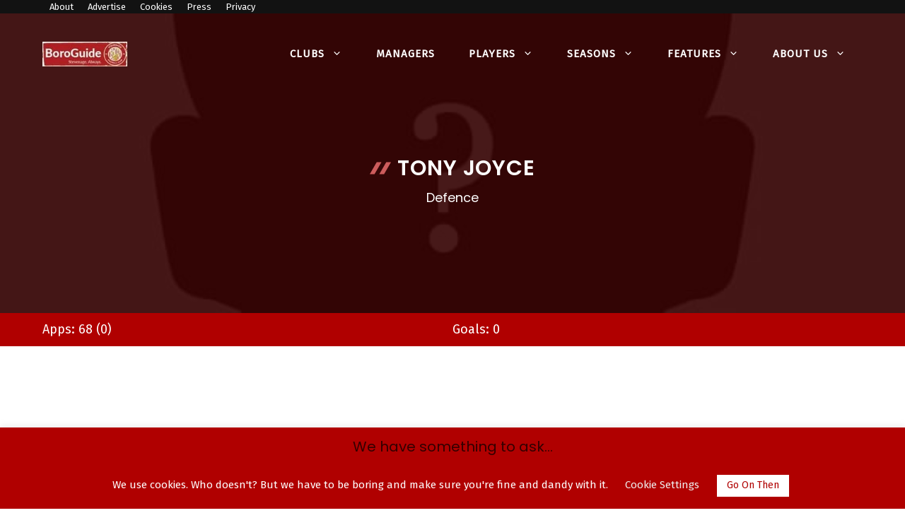

--- FILE ---
content_type: text/html; charset=UTF-8
request_url: https://www.boroguide.co.uk/players/282/
body_size: 35753
content:
<!DOCTYPE html>
<html lang="en-GB">
<head>
	<meta charset="UTF-8">
	<meta name='robots' content='index, follow, max-image-preview:large, max-snippet:-1, max-video-preview:-1' />
<meta name="viewport" content="width=device-width, initial-scale=1">
	<!-- This site is optimized with the Yoast SEO plugin v26.7 - https://yoast.com/wordpress/plugins/seo/ -->
	<title>Tony Joyce – Defence – Player Profile - BoroGuide</title>
	<meta name="description" content="Tony Joyce signed for the club in the summer of 1993 from Leighton Town after a spell at Woking, having also appeared for QPR and St Albans | BoroGuide" />
	<link rel="canonical" href="https://purple-tarsier-911597.hostingersite.com/players/282/" />
	<meta property="og:locale" content="en_GB" />
	<meta property="og:type" content="article" />
	<meta property="og:title" content="Tony Joyce – Defence – Player Profile - BoroGuide" />
	<meta property="og:description" content="Tony Joyce signed for the club in the summer of 1993 from Leighton Town after a spell at Woking, having also appeared for QPR and St Albans | BoroGuide" />
	<meta property="og:url" content="https://purple-tarsier-911597.hostingersite.com/players/282/" />
	<meta property="og:site_name" content="BoroGuide" />
	<meta property="article:publisher" content="https://www.facebook.com/boroguide" />
	<meta property="article:modified_time" content="2022-03-02T21:14:51+00:00" />
	<meta property="og:image" content="https://purple-tarsier-911597.hostingersite.com/wp-content/uploads/player/noimage.jpg" />
	<meta property="og:image:width" content="570" />
	<meta property="og:image:height" content="570" />
	<meta property="og:image:type" content="image/jpeg" />
	<meta name="twitter:card" content="summary_large_image" />
	<meta name="twitter:site" content="@boroguide" />
	<script type="application/ld+json" class="yoast-schema-graph">{"@context":"https://schema.org","@graph":[{"@type":"Article","@id":"https://purple-tarsier-911597.hostingersite.com/players/282/#article","isPartOf":{"@id":"https://purple-tarsier-911597.hostingersite.com/players/282/"},"author":{"name":"BoroGuide","@id":"https://www.boroguide.co.uk/#/schema/person/aad758d6e1139b3f56bed251e2e9f0cc"},"headline":"Tony Joyce","datePublished":"2018-06-22T11:36:06+00:00","dateModified":"2022-03-02T21:14:51+00:00","mainEntityOfPage":{"@id":"https://purple-tarsier-911597.hostingersite.com/players/282/"},"wordCount":97,"publisher":{"@id":"https://www.boroguide.co.uk/#organization"},"image":{"@id":"https://purple-tarsier-911597.hostingersite.com/players/282/#primaryimage"},"thumbnailUrl":"https://www.boroguide.co.uk/wp-content/uploads/player/noimage.jpg","inLanguage":"en-GB"},{"@type":"WebPage","@id":"https://purple-tarsier-911597.hostingersite.com/players/282/","url":"https://purple-tarsier-911597.hostingersite.com/players/282/","name":"Tony Joyce – Defence – Player Profile - BoroGuide","isPartOf":{"@id":"https://www.boroguide.co.uk/#website"},"primaryImageOfPage":{"@id":"https://purple-tarsier-911597.hostingersite.com/players/282/#primaryimage"},"image":{"@id":"https://purple-tarsier-911597.hostingersite.com/players/282/#primaryimage"},"thumbnailUrl":"https://www.boroguide.co.uk/wp-content/uploads/player/noimage.jpg","datePublished":"2018-06-22T11:36:06+00:00","dateModified":"2022-03-02T21:14:51+00:00","description":"Tony Joyce signed for the club in the summer of 1993 from Leighton Town after a spell at Woking, having also appeared for QPR and St Albans | BoroGuide","breadcrumb":{"@id":"https://purple-tarsier-911597.hostingersite.com/players/282/#breadcrumb"},"inLanguage":"en-GB","potentialAction":[{"@type":"ReadAction","target":["https://purple-tarsier-911597.hostingersite.com/players/282/"]}]},{"@type":"ImageObject","inLanguage":"en-GB","@id":"https://purple-tarsier-911597.hostingersite.com/players/282/#primaryimage","url":"https://www.boroguide.co.uk/wp-content/uploads/player/noimage.jpg","contentUrl":"https://www.boroguide.co.uk/wp-content/uploads/player/noimage.jpg","width":570,"height":570,"caption":"We don't have an image for this player"},{"@type":"BreadcrumbList","@id":"https://purple-tarsier-911597.hostingersite.com/players/282/#breadcrumb","itemListElement":[{"@type":"ListItem","position":1,"name":"Home","item":"https://www.boroguide.co.uk/"},{"@type":"ListItem","position":2,"name":"Players","item":"https://www.purple-tarsier-911597.hostingersite.com/players/"},{"@type":"ListItem","position":3,"name":"Players","item":"https://www.boroguide.co.uk/players/"},{"@type":"ListItem","position":4,"name":"Tony Joyce"}]},{"@type":"WebSite","@id":"https://www.boroguide.co.uk/#website","url":"https://www.boroguide.co.uk/","name":"BoroGuide","description":"The independent Stevenage Football Club resource","publisher":{"@id":"https://www.boroguide.co.uk/#organization"},"potentialAction":[{"@type":"SearchAction","target":{"@type":"EntryPoint","urlTemplate":"https://www.boroguide.co.uk/?s={search_term_string}"},"query-input":{"@type":"PropertyValueSpecification","valueRequired":true,"valueName":"search_term_string"}}],"inLanguage":"en-GB"},{"@type":"Organization","@id":"https://www.boroguide.co.uk/#organization","name":"BoroGuide","url":"https://www.boroguide.co.uk/","logo":{"@type":"ImageObject","inLanguage":"en-GB","@id":"https://www.boroguide.co.uk/#/schema/logo/image/","url":"https://www.boroguide.co.uk/wp-content/uploads/boroguide.jpg","contentUrl":"https://www.boroguide.co.uk/wp-content/uploads/boroguide.jpg","width":800,"height":800,"caption":"BoroGuide"},"image":{"@id":"https://www.boroguide.co.uk/#/schema/logo/image/"},"sameAs":["https://www.facebook.com/boroguide","https://x.com/boroguide"]},{"@type":"Person","@id":"https://www.boroguide.co.uk/#/schema/person/aad758d6e1139b3f56bed251e2e9f0cc","name":"BoroGuide","image":{"@type":"ImageObject","inLanguage":"en-GB","@id":"https://www.boroguide.co.uk/#/schema/person/image/","url":"https://secure.gravatar.com/avatar/dd3fe7ea8f2a88501a3bcac01f6f69525c6d13c8ca460a43db9bb4e56f3a18a7?s=96&d=mm&r=g","contentUrl":"https://secure.gravatar.com/avatar/dd3fe7ea8f2a88501a3bcac01f6f69525c6d13c8ca460a43db9bb4e56f3a18a7?s=96&d=mm&r=g","caption":"BoroGuide"},"description":"BoroGuide runs the show around here, and has done since that glorious summer of 2002. We're not sure why it was so glorious; maybe it's the delirum of reliving David Seaman watching Ronald Eeeeenyo's lob drift over him. That and Boro' reaching the FAT final at Villa Park – not Wembley.","sameAs":["https://www.facebook.com/boroguide","https://x.com/https://twitter.com/boroguide"],"url":"https://www.boroguide.co.uk/author/boroguide/"}]}</script>
	<!-- / Yoast SEO plugin. -->


<link rel='dns-prefetch' href='//www.googletagmanager.com' />
<link rel='dns-prefetch' href='//pagead2.googlesyndication.com' />
<link rel='dns-prefetch' href='//fundingchoicesmessages.google.com' />
<link href='https://fonts.gstatic.com' crossorigin rel='preconnect' />
<link href='https://fonts.googleapis.com' crossorigin rel='preconnect' />
<link rel="alternate" type="application/rss+xml" title="BoroGuide &raquo; Feed" href="https://www.boroguide.co.uk/feed/" />
<link rel="alternate" type="application/rss+xml" title="BoroGuide &raquo; Comments Feed" href="https://www.boroguide.co.uk/comments/feed/" />
<link rel="alternate" title="oEmbed (JSON)" type="application/json+oembed" href="https://www.boroguide.co.uk/wp-json/oembed/1.0/embed?url=https%3A%2F%2Fwww.boroguide.co.uk%2Fplayers%2F282%2F" />
<link rel="alternate" title="oEmbed (XML)" type="text/xml+oembed" href="https://www.boroguide.co.uk/wp-json/oembed/1.0/embed?url=https%3A%2F%2Fwww.boroguide.co.uk%2Fplayers%2F282%2F&#038;format=xml" />
<style id='wp-img-auto-sizes-contain-inline-css'>
img:is([sizes=auto i],[sizes^="auto," i]){contain-intrinsic-size:3000px 1500px}
/*# sourceURL=wp-img-auto-sizes-contain-inline-css */
</style>

<link rel='stylesheet' id='wp-block-library-css' href='https://www.boroguide.co.uk/wp-includes/css/dist/block-library/style.min.css?ver=6.9' media='all' />
<style id='wp-block-columns-inline-css'>
.wp-block-columns{box-sizing:border-box;display:flex;flex-wrap:wrap!important}@media (min-width:782px){.wp-block-columns{flex-wrap:nowrap!important}}.wp-block-columns{align-items:normal!important}.wp-block-columns.are-vertically-aligned-top{align-items:flex-start}.wp-block-columns.are-vertically-aligned-center{align-items:center}.wp-block-columns.are-vertically-aligned-bottom{align-items:flex-end}@media (max-width:781px){.wp-block-columns:not(.is-not-stacked-on-mobile)>.wp-block-column{flex-basis:100%!important}}@media (min-width:782px){.wp-block-columns:not(.is-not-stacked-on-mobile)>.wp-block-column{flex-basis:0;flex-grow:1}.wp-block-columns:not(.is-not-stacked-on-mobile)>.wp-block-column[style*=flex-basis]{flex-grow:0}}.wp-block-columns.is-not-stacked-on-mobile{flex-wrap:nowrap!important}.wp-block-columns.is-not-stacked-on-mobile>.wp-block-column{flex-basis:0;flex-grow:1}.wp-block-columns.is-not-stacked-on-mobile>.wp-block-column[style*=flex-basis]{flex-grow:0}:where(.wp-block-columns){margin-bottom:1.75em}:where(.wp-block-columns.has-background){padding:1.25em 2.375em}.wp-block-column{flex-grow:1;min-width:0;overflow-wrap:break-word;word-break:break-word}.wp-block-column.is-vertically-aligned-top{align-self:flex-start}.wp-block-column.is-vertically-aligned-center{align-self:center}.wp-block-column.is-vertically-aligned-bottom{align-self:flex-end}.wp-block-column.is-vertically-aligned-stretch{align-self:stretch}.wp-block-column.is-vertically-aligned-bottom,.wp-block-column.is-vertically-aligned-center,.wp-block-column.is-vertically-aligned-top{width:100%}
/*# sourceURL=https://www.boroguide.co.uk/wp-includes/blocks/columns/style.min.css */
</style>
<style id='global-styles-inline-css'>
:root{--wp--preset--aspect-ratio--square: 1;--wp--preset--aspect-ratio--4-3: 4/3;--wp--preset--aspect-ratio--3-4: 3/4;--wp--preset--aspect-ratio--3-2: 3/2;--wp--preset--aspect-ratio--2-3: 2/3;--wp--preset--aspect-ratio--16-9: 16/9;--wp--preset--aspect-ratio--9-16: 9/16;--wp--preset--color--black: #000000;--wp--preset--color--cyan-bluish-gray: #abb8c3;--wp--preset--color--white: #ffffff;--wp--preset--color--pale-pink: #f78da7;--wp--preset--color--vivid-red: #cf2e2e;--wp--preset--color--luminous-vivid-orange: #ff6900;--wp--preset--color--luminous-vivid-amber: #fcb900;--wp--preset--color--light-green-cyan: #7bdcb5;--wp--preset--color--vivid-green-cyan: #00d084;--wp--preset--color--pale-cyan-blue: #8ed1fc;--wp--preset--color--vivid-cyan-blue: #0693e3;--wp--preset--color--vivid-purple: #9b51e0;--wp--preset--color--contrast: var(--contrast);--wp--preset--color--contrast-2: var(--contrast-2);--wp--preset--color--contrast-3: var(--contrast-3);--wp--preset--color--base: var(--base);--wp--preset--color--base-2: var(--base-2);--wp--preset--color--base-3: var(--base-3);--wp--preset--color--accent: var(--accent);--wp--preset--color--accent-2: var(--accent-2);--wp--preset--gradient--vivid-cyan-blue-to-vivid-purple: linear-gradient(135deg,rgb(6,147,227) 0%,rgb(155,81,224) 100%);--wp--preset--gradient--light-green-cyan-to-vivid-green-cyan: linear-gradient(135deg,rgb(122,220,180) 0%,rgb(0,208,130) 100%);--wp--preset--gradient--luminous-vivid-amber-to-luminous-vivid-orange: linear-gradient(135deg,rgb(252,185,0) 0%,rgb(255,105,0) 100%);--wp--preset--gradient--luminous-vivid-orange-to-vivid-red: linear-gradient(135deg,rgb(255,105,0) 0%,rgb(207,46,46) 100%);--wp--preset--gradient--very-light-gray-to-cyan-bluish-gray: linear-gradient(135deg,rgb(238,238,238) 0%,rgb(169,184,195) 100%);--wp--preset--gradient--cool-to-warm-spectrum: linear-gradient(135deg,rgb(74,234,220) 0%,rgb(151,120,209) 20%,rgb(207,42,186) 40%,rgb(238,44,130) 60%,rgb(251,105,98) 80%,rgb(254,248,76) 100%);--wp--preset--gradient--blush-light-purple: linear-gradient(135deg,rgb(255,206,236) 0%,rgb(152,150,240) 100%);--wp--preset--gradient--blush-bordeaux: linear-gradient(135deg,rgb(254,205,165) 0%,rgb(254,45,45) 50%,rgb(107,0,62) 100%);--wp--preset--gradient--luminous-dusk: linear-gradient(135deg,rgb(255,203,112) 0%,rgb(199,81,192) 50%,rgb(65,88,208) 100%);--wp--preset--gradient--pale-ocean: linear-gradient(135deg,rgb(255,245,203) 0%,rgb(182,227,212) 50%,rgb(51,167,181) 100%);--wp--preset--gradient--electric-grass: linear-gradient(135deg,rgb(202,248,128) 0%,rgb(113,206,126) 100%);--wp--preset--gradient--midnight: linear-gradient(135deg,rgb(2,3,129) 0%,rgb(40,116,252) 100%);--wp--preset--font-size--small: 13px;--wp--preset--font-size--medium: 20px;--wp--preset--font-size--large: 36px;--wp--preset--font-size--x-large: 42px;--wp--preset--spacing--20: 0.44rem;--wp--preset--spacing--30: 0.67rem;--wp--preset--spacing--40: 1rem;--wp--preset--spacing--50: 1.5rem;--wp--preset--spacing--60: 2.25rem;--wp--preset--spacing--70: 3.38rem;--wp--preset--spacing--80: 5.06rem;--wp--preset--shadow--natural: 6px 6px 9px rgba(0, 0, 0, 0.2);--wp--preset--shadow--deep: 12px 12px 50px rgba(0, 0, 0, 0.4);--wp--preset--shadow--sharp: 6px 6px 0px rgba(0, 0, 0, 0.2);--wp--preset--shadow--outlined: 6px 6px 0px -3px rgb(255, 255, 255), 6px 6px rgb(0, 0, 0);--wp--preset--shadow--crisp: 6px 6px 0px rgb(0, 0, 0);}:where(.is-layout-flex){gap: 0.5em;}:where(.is-layout-grid){gap: 0.5em;}body .is-layout-flex{display: flex;}.is-layout-flex{flex-wrap: wrap;align-items: center;}.is-layout-flex > :is(*, div){margin: 0;}body .is-layout-grid{display: grid;}.is-layout-grid > :is(*, div){margin: 0;}:where(.wp-block-columns.is-layout-flex){gap: 2em;}:where(.wp-block-columns.is-layout-grid){gap: 2em;}:where(.wp-block-post-template.is-layout-flex){gap: 1.25em;}:where(.wp-block-post-template.is-layout-grid){gap: 1.25em;}.has-black-color{color: var(--wp--preset--color--black) !important;}.has-cyan-bluish-gray-color{color: var(--wp--preset--color--cyan-bluish-gray) !important;}.has-white-color{color: var(--wp--preset--color--white) !important;}.has-pale-pink-color{color: var(--wp--preset--color--pale-pink) !important;}.has-vivid-red-color{color: var(--wp--preset--color--vivid-red) !important;}.has-luminous-vivid-orange-color{color: var(--wp--preset--color--luminous-vivid-orange) !important;}.has-luminous-vivid-amber-color{color: var(--wp--preset--color--luminous-vivid-amber) !important;}.has-light-green-cyan-color{color: var(--wp--preset--color--light-green-cyan) !important;}.has-vivid-green-cyan-color{color: var(--wp--preset--color--vivid-green-cyan) !important;}.has-pale-cyan-blue-color{color: var(--wp--preset--color--pale-cyan-blue) !important;}.has-vivid-cyan-blue-color{color: var(--wp--preset--color--vivid-cyan-blue) !important;}.has-vivid-purple-color{color: var(--wp--preset--color--vivid-purple) !important;}.has-black-background-color{background-color: var(--wp--preset--color--black) !important;}.has-cyan-bluish-gray-background-color{background-color: var(--wp--preset--color--cyan-bluish-gray) !important;}.has-white-background-color{background-color: var(--wp--preset--color--white) !important;}.has-pale-pink-background-color{background-color: var(--wp--preset--color--pale-pink) !important;}.has-vivid-red-background-color{background-color: var(--wp--preset--color--vivid-red) !important;}.has-luminous-vivid-orange-background-color{background-color: var(--wp--preset--color--luminous-vivid-orange) !important;}.has-luminous-vivid-amber-background-color{background-color: var(--wp--preset--color--luminous-vivid-amber) !important;}.has-light-green-cyan-background-color{background-color: var(--wp--preset--color--light-green-cyan) !important;}.has-vivid-green-cyan-background-color{background-color: var(--wp--preset--color--vivid-green-cyan) !important;}.has-pale-cyan-blue-background-color{background-color: var(--wp--preset--color--pale-cyan-blue) !important;}.has-vivid-cyan-blue-background-color{background-color: var(--wp--preset--color--vivid-cyan-blue) !important;}.has-vivid-purple-background-color{background-color: var(--wp--preset--color--vivid-purple) !important;}.has-black-border-color{border-color: var(--wp--preset--color--black) !important;}.has-cyan-bluish-gray-border-color{border-color: var(--wp--preset--color--cyan-bluish-gray) !important;}.has-white-border-color{border-color: var(--wp--preset--color--white) !important;}.has-pale-pink-border-color{border-color: var(--wp--preset--color--pale-pink) !important;}.has-vivid-red-border-color{border-color: var(--wp--preset--color--vivid-red) !important;}.has-luminous-vivid-orange-border-color{border-color: var(--wp--preset--color--luminous-vivid-orange) !important;}.has-luminous-vivid-amber-border-color{border-color: var(--wp--preset--color--luminous-vivid-amber) !important;}.has-light-green-cyan-border-color{border-color: var(--wp--preset--color--light-green-cyan) !important;}.has-vivid-green-cyan-border-color{border-color: var(--wp--preset--color--vivid-green-cyan) !important;}.has-pale-cyan-blue-border-color{border-color: var(--wp--preset--color--pale-cyan-blue) !important;}.has-vivid-cyan-blue-border-color{border-color: var(--wp--preset--color--vivid-cyan-blue) !important;}.has-vivid-purple-border-color{border-color: var(--wp--preset--color--vivid-purple) !important;}.has-vivid-cyan-blue-to-vivid-purple-gradient-background{background: var(--wp--preset--gradient--vivid-cyan-blue-to-vivid-purple) !important;}.has-light-green-cyan-to-vivid-green-cyan-gradient-background{background: var(--wp--preset--gradient--light-green-cyan-to-vivid-green-cyan) !important;}.has-luminous-vivid-amber-to-luminous-vivid-orange-gradient-background{background: var(--wp--preset--gradient--luminous-vivid-amber-to-luminous-vivid-orange) !important;}.has-luminous-vivid-orange-to-vivid-red-gradient-background{background: var(--wp--preset--gradient--luminous-vivid-orange-to-vivid-red) !important;}.has-very-light-gray-to-cyan-bluish-gray-gradient-background{background: var(--wp--preset--gradient--very-light-gray-to-cyan-bluish-gray) !important;}.has-cool-to-warm-spectrum-gradient-background{background: var(--wp--preset--gradient--cool-to-warm-spectrum) !important;}.has-blush-light-purple-gradient-background{background: var(--wp--preset--gradient--blush-light-purple) !important;}.has-blush-bordeaux-gradient-background{background: var(--wp--preset--gradient--blush-bordeaux) !important;}.has-luminous-dusk-gradient-background{background: var(--wp--preset--gradient--luminous-dusk) !important;}.has-pale-ocean-gradient-background{background: var(--wp--preset--gradient--pale-ocean) !important;}.has-electric-grass-gradient-background{background: var(--wp--preset--gradient--electric-grass) !important;}.has-midnight-gradient-background{background: var(--wp--preset--gradient--midnight) !important;}.has-small-font-size{font-size: var(--wp--preset--font-size--small) !important;}.has-medium-font-size{font-size: var(--wp--preset--font-size--medium) !important;}.has-large-font-size{font-size: var(--wp--preset--font-size--large) !important;}.has-x-large-font-size{font-size: var(--wp--preset--font-size--x-large) !important;}
:where(.wp-block-columns.is-layout-flex){gap: 2em;}:where(.wp-block-columns.is-layout-grid){gap: 2em;}
/*# sourceURL=global-styles-inline-css */
</style>
<style id='core-block-supports-inline-css'>
.wp-container-core-columns-is-layout-9d6595d7{flex-wrap:nowrap;}
/*# sourceURL=core-block-supports-inline-css */
</style>

<style id='classic-theme-styles-inline-css'>
/*! This file is auto-generated */
.wp-block-button__link{color:#fff;background-color:#32373c;border-radius:9999px;box-shadow:none;text-decoration:none;padding:calc(.667em + 2px) calc(1.333em + 2px);font-size:1.125em}.wp-block-file__button{background:#32373c;color:#fff;text-decoration:none}
/*# sourceURL=/wp-includes/css/classic-themes.min.css */
</style>
<link rel='stylesheet' id='cookie-law-info-css' href='https://www.boroguide.co.uk/wp-content/plugins/cookie-law-info/legacy/public/css/cookie-law-info-public.css?ver=3.3.9.1' media='all' />
<link rel='stylesheet' id='cookie-law-info-gdpr-css' href='https://www.boroguide.co.uk/wp-content/plugins/cookie-law-info/legacy/public/css/cookie-law-info-gdpr.css?ver=3.3.9.1' media='all' />
<link rel='stylesheet' id='searchandfilter-css' href='https://www.boroguide.co.uk/wp-content/plugins/search-filter/style.css?ver=1' media='all' />
<link rel='stylesheet' id='wp-show-posts-css' href='https://www.boroguide.co.uk/wp-content/plugins/wp-show-posts/css/wp-show-posts-min.css?ver=1.1.6' media='all' />
<link rel='stylesheet' id='generate-widget-areas-css' href='https://www.boroguide.co.uk/wp-content/themes/generatepress/assets/css/components/widget-areas.min.css?ver=3.6.1' media='all' />
<link rel='stylesheet' id='generate-style-css' href='https://www.boroguide.co.uk/wp-content/themes/generatepress/assets/css/main.min.css?ver=3.6.1' media='all' />
<style id='generate-style-inline-css'>
body{background-color:var(--base-3);color:var(--contrast);}a{color:var(--accent);}a:hover, a:focus{text-decoration:underline;}.entry-title a, .site-branding a, a.button, .wp-block-button__link, .main-navigation a{text-decoration:none;}a:hover, a:focus, a:active{color:var(--accent-2);}.wp-block-group__inner-container{max-width:1200px;margin-left:auto;margin-right:auto;}.site-header .header-image{width:120px;}:root{--contrast:#121212;--contrast-2:#330000;--contrast-3:#666666;--base:#dddddd;--base-2:#f7f8f9;--base-3:#ffffff;--accent:#b00000;--accent-2:#f5ca1f;--accent-2:#cd5c5c;}:root .has-contrast-color{color:var(--contrast);}:root .has-contrast-background-color{background-color:var(--contrast);}:root .has-contrast-2-color{color:var(--contrast-2);}:root .has-contrast-2-background-color{background-color:var(--contrast-2);}:root .has-contrast-3-color{color:var(--contrast-3);}:root .has-contrast-3-background-color{background-color:var(--contrast-3);}:root .has-base-color{color:var(--base);}:root .has-base-background-color{background-color:var(--base);}:root .has-base-2-color{color:var(--base-2);}:root .has-base-2-background-color{background-color:var(--base-2);}:root .has-base-3-color{color:var(--base-3);}:root .has-base-3-background-color{background-color:var(--base-3);}:root .has-accent-color{color:var(--accent);}:root .has-accent-background-color{background-color:var(--accent);}:root .has-accent-2-color{color:var(--accent-2);}:root .has-accent-2-background-color{background-color:var(--accent-2);}:root .has-accent-2-color{color:var(--accent-2);}:root .has-accent-2-background-color{background-color:var(--accent-2);}body, button, input, select, textarea{font-family:Fira Sans, sans-serif;font-size:18px;}body{line-height:1.5;}.main-navigation a, .main-navigation .menu-toggle, .main-navigation .menu-bar-items{font-weight:700;text-transform:uppercase;font-size:15px;}.widget-title{font-weight:500;font-size:18px;}button:not(.menu-toggle),html input[type="button"],input[type="reset"],input[type="submit"],.button,.wp-block-button .wp-block-button__link{font-weight:700;text-transform:uppercase;font-size:18px;}h2.entry-title{font-weight:500;text-transform:none;font-size:24px;line-height:1.3;}h1{font-weight:600;text-transform:uppercase;font-size:30px;line-height:1.2;}h2{font-weight:600;font-size:28px;line-height:1.3;}h3{font-weight:500;font-size:24px;line-height:1.3;}h4{font-weight:500;font-size:22px;line-height:1.3;}h1, h2, h3, h4, h5, h6{font-family:Poppins, sans-serif;}.top-bar{background-color:var(--contrast);color:#ffffff;}.top-bar a{color:#ffffff;}.top-bar a:hover{color:var(--accent-2);}.site-header{background-color:var(--contrast-2);color:var(--base-3);}.site-header a{color:var(--base-3);}.site-header a:hover{color:var(--base-2);}.main-title a,.main-title a:hover{color:var(--base-3);}.site-description{color:var(--base-3);}.main-navigation .main-nav ul li a, .main-navigation .menu-toggle, .main-navigation .menu-bar-items{color:var(--base-3);}.main-navigation .main-nav ul li:not([class*="current-menu-"]):hover > a, .main-navigation .main-nav ul li:not([class*="current-menu-"]):focus > a, .main-navigation .main-nav ul li.sfHover:not([class*="current-menu-"]) > a, .main-navigation .menu-bar-item:hover > a, .main-navigation .menu-bar-item.sfHover > a{color:var(--base);}button.menu-toggle:hover,button.menu-toggle:focus{color:var(--base-3);}.main-navigation .main-nav ul li[class*="current-menu-"] > a{color:var(--accent-2);}.navigation-search input[type="search"],.navigation-search input[type="search"]:active, .navigation-search input[type="search"]:focus, .main-navigation .main-nav ul li.search-item.active > a, .main-navigation .menu-bar-items .search-item.active > a{color:#1f3d4d;background-color:#f7f9fa;opacity:1;}.main-navigation ul ul{background-color:var(--base-3);}.main-navigation .main-nav ul ul li a{color:var(--contrast);}.main-navigation .main-nav ul ul li:not([class*="current-menu-"]):hover > a,.main-navigation .main-nav ul ul li:not([class*="current-menu-"]):focus > a, .main-navigation .main-nav ul ul li.sfHover:not([class*="current-menu-"]) > a{color:var(--accent);background-color:var(--base-3);}.main-navigation .main-nav ul ul li[class*="current-menu-"] > a{color:var(--accent-2);background-color:var(--base-3);}.separate-containers .inside-article, .separate-containers .comments-area, .separate-containers .page-header, .one-container .container, .separate-containers .paging-navigation, .inside-page-header{color:var(--contrast);background-color:var(--base-3);}.inside-article a,.paging-navigation a,.comments-area a,.page-header a{color:var(--accent);}.inside-article a:hover,.paging-navigation a:hover,.comments-area a:hover,.page-header a:hover{color:var(--accent-2);}.entry-header h1,.page-header h1{color:var(--contrast-2);}.entry-title a{color:var(--contrast-2);}.entry-title a:hover{color:var(--accent);}.entry-meta{color:var(--contrast-3);}.entry-meta a{color:var(--accent-2);}.entry-meta a:hover{color:var(--contrast-3);}h1{color:var(--contrast-2);}h2{color:var(--contrast-2);}h3{color:var(--contrast-2);}h4{color:var(--contrast-2);}h5{color:var(--contrast-2);}h6{color:var(--base-3);}.sidebar .widget{color:var(--contrast);background-color:rgba(247,249,250,0.6);}.sidebar .widget a{color:var(--contrast-2);}.sidebar .widget a:hover{color:var(--accent);}.sidebar .widget .widget-title{color:var(--contrast-2);}input[type="text"],input[type="email"],input[type="url"],input[type="password"],input[type="search"],input[type="tel"],input[type="number"],textarea,select{color:var(--contrast-3);background-color:var(--base-2);border-color:var(--base);}input[type="text"]:focus,input[type="email"]:focus,input[type="url"]:focus,input[type="password"]:focus,input[type="search"]:focus,input[type="tel"]:focus,input[type="number"]:focus,textarea:focus,select:focus{color:var(--contrast-3);background-color:var(--base-2);border-color:var(--base);}button,html input[type="button"],input[type="reset"],input[type="submit"],a.button,a.wp-block-button__link:not(.has-background){color:var(--base-3);background-color:var(--accent);}button:hover,html input[type="button"]:hover,input[type="reset"]:hover,input[type="submit"]:hover,a.button:hover,button:focus,html input[type="button"]:focus,input[type="reset"]:focus,input[type="submit"]:focus,a.button:focus,a.wp-block-button__link:not(.has-background):active,a.wp-block-button__link:not(.has-background):focus,a.wp-block-button__link:not(.has-background):hover{color:var(--accent);background-color:var(--base-3);}a.generate-back-to-top{background-color:#66ccaa;color:#ffffff;}a.generate-back-to-top:hover,a.generate-back-to-top:focus{background-color:#1f3d4d;color:#ffffff;}:root{--gp-search-modal-bg-color:var(--base-3);--gp-search-modal-text-color:var(--contrast);--gp-search-modal-overlay-bg-color:rgba(0,0,0,0.2);}@media (max-width: 1024px){.main-navigation .menu-bar-item:hover > a, .main-navigation .menu-bar-item.sfHover > a{background:none;color:var(--base-3);}}.inside-top-bar{padding:0px 30px 0px 30px;}.inside-header{padding:40px 20px 20px 20px;}.nav-below-header .main-navigation .inside-navigation.grid-container, .nav-above-header .main-navigation .inside-navigation.grid-container{padding:0px 4px 0px 4px;}.separate-containers .inside-article, .separate-containers .comments-area, .separate-containers .page-header, .separate-containers .paging-navigation, .one-container .site-content, .inside-page-header{padding:20px 20px 0px 20px;}.site-main .wp-block-group__inner-container{padding:20px 20px 0px 20px;}.separate-containers .paging-navigation{padding-top:20px;padding-bottom:20px;}.entry-content .alignwide, body:not(.no-sidebar) .entry-content .alignfull{margin-left:-20px;width:calc(100% + 40px);max-width:calc(100% + 40px);}.one-container.right-sidebar .site-main,.one-container.both-right .site-main{margin-right:20px;}.one-container.left-sidebar .site-main,.one-container.both-left .site-main{margin-left:20px;}.one-container.both-sidebars .site-main{margin:0px 20px 0px 20px;}.sidebar .widget, .page-header, .widget-area .main-navigation, .site-main > *{margin-bottom:30px;}.separate-containers .site-main{margin:30px;}.both-right .inside-left-sidebar,.both-left .inside-left-sidebar{margin-right:15px;}.both-right .inside-right-sidebar,.both-left .inside-right-sidebar{margin-left:15px;}.one-container.archive .post:not(:last-child):not(.is-loop-template-item), .one-container.blog .post:not(:last-child):not(.is-loop-template-item){padding-bottom:0px;}.separate-containers .featured-image{margin-top:30px;}.separate-containers .inside-right-sidebar, .separate-containers .inside-left-sidebar{margin-top:30px;margin-bottom:30px;}.main-navigation .main-nav ul li a,.menu-toggle,.main-navigation .menu-bar-item > a{padding-left:24px;padding-right:24px;line-height:20px;}.main-navigation .main-nav ul ul li a{padding:10px 24px 10px 24px;}.navigation-search input[type="search"]{height:20px;}.rtl .menu-item-has-children .dropdown-menu-toggle{padding-left:24px;}.menu-item-has-children .dropdown-menu-toggle{padding-right:24px;}.rtl .main-navigation .main-nav ul li.menu-item-has-children > a{padding-right:24px;}.widget-area .widget{padding:20px;}@media (max-width:768px){.separate-containers .inside-article, .separate-containers .comments-area, .separate-containers .page-header, .separate-containers .paging-navigation, .one-container .site-content, .inside-page-header{padding:40px 20px 0px 20px;}.site-main .wp-block-group__inner-container{padding:40px 20px 0px 20px;}.inside-top-bar{padding-right:30px;padding-left:30px;}.inside-header{padding-top:30px;padding-right:20px;padding-bottom:20px;padding-left:20px;}.widget-area .widget{padding-top:20px;padding-right:20px;padding-bottom:20px;padding-left:20px;}.footer-widgets-container{padding-top:30px;padding-right:30px;padding-bottom:30px;padding-left:30px;}.inside-site-info{padding-right:30px;padding-left:30px;}.entry-content .alignwide, body:not(.no-sidebar) .entry-content .alignfull{margin-left:-20px;width:calc(100% + 40px);max-width:calc(100% + 40px);}.one-container .site-main .paging-navigation{margin-bottom:30px;}}/* End cached CSS */.is-right-sidebar{width:35%;}.is-left-sidebar{width:20%;}.site-content .content-area{width:100%;}@media (max-width: 1024px){.main-navigation .menu-toggle,.sidebar-nav-mobile:not(#sticky-placeholder){display:block;}.main-navigation ul,.gen-sidebar-nav,.main-navigation:not(.slideout-navigation):not(.toggled) .main-nav > ul,.has-inline-mobile-toggle #site-navigation .inside-navigation > *:not(.navigation-search):not(.main-nav){display:none;}.nav-align-right .inside-navigation,.nav-align-center .inside-navigation{justify-content:space-between;}.has-inline-mobile-toggle .mobile-menu-control-wrapper{display:flex;flex-wrap:wrap;}.has-inline-mobile-toggle .inside-header{flex-direction:row;text-align:left;flex-wrap:wrap;}.has-inline-mobile-toggle .header-widget,.has-inline-mobile-toggle #site-navigation{flex-basis:100%;}.nav-float-left .has-inline-mobile-toggle #site-navigation{order:10;}}
.dynamic-author-image-rounded{border-radius:100%;}.dynamic-featured-image, .dynamic-author-image{vertical-align:middle;}.one-container.blog .dynamic-content-template:not(:last-child), .one-container.archive .dynamic-content-template:not(:last-child){padding-bottom:0px;}.dynamic-entry-excerpt > p:last-child{margin-bottom:0px;}
.page-hero .inside-page-hero.grid-container{max-width:calc(1200px - 0px - 0px);}.inside-page-hero > *:last-child{margin-bottom:0px;}.page-hero time.updated{display:none;}.header-wrap{position:absolute;left:0px;right:0px;z-index:10;}.header-wrap .site-header{background:transparent;}
@media (max-width: 1024px){.main-navigation .menu-toggle,.main-navigation .mobile-bar-items a,.main-navigation .menu-bar-item > a{padding-left:0px;padding-right:0px;}.main-navigation .main-nav ul li a,.main-navigation .menu-toggle,.main-navigation .mobile-bar-items a,.main-navigation .menu-bar-item > a{line-height:44px;}.main-navigation .site-logo.navigation-logo img, .mobile-header-navigation .site-logo.mobile-header-logo img, .navigation-search input[type="search"]{height:44px;}}.post-image:not(:first-child), .page-content:not(:first-child), .entry-content:not(:first-child), .entry-summary:not(:first-child), footer.entry-meta{margin-top:0.5em;}.post-image-above-header .inside-article div.featured-image, .post-image-above-header .inside-article div.post-image{margin-bottom:0.5em;}.main-navigation.slideout-navigation .main-nav > ul > li > a{line-height:60px;}
/*# sourceURL=generate-style-inline-css */
</style>
<link rel='stylesheet' id='generate-child-css' href='https://www.boroguide.co.uk/wp-content/themes/boroguide-v3/style.css?ver=1761338160' media='all' />
<link   crossorigin="anonymous" rel='stylesheet' id='generate-google-fonts-css' href='https://fonts.googleapis.com/css?family=Fira+Sans%3Aregular%7CPoppins%3Aregular%2C500%2C600&#038;display=auto&#038;ver=3.6.1' media='all' />
<style id='generateblocks-inline-css'>
.gb-container-a5eebead{margin-top:100px;background-color:var(--contrast-2);color:var(--base-3);position:relative;overflow:hidden;}.gb-container-a5eebead:before{content:"";background-image:url(https://www.boroguide.co.uk/wp-content/uploads/indexheader3-1.jpg);background-repeat:no-repeat;background-position:right center;background-size:cover;z-index:0;position:absolute;top:0;right:0;bottom:0;left:0;transition:inherit;pointer-events:none;opacity:0.1;}.gb-container-a5eebead > .gb-inside-container{padding:120px 20px;max-width:1240px;margin-left:auto;margin-right:auto;z-index:1;position:relative;}.gb-container-a5eebead a{color:var(--base-3);}.gb-container-a5eebead a:hover{color:var(--accent);}.gb-grid-wrapper > .gb-grid-column-a5eebead > .gb-container{display:flex;flex-direction:column;height:100%;}.gb-container-a5eebead.gb-has-dynamic-bg:before{background-image:var(--background-url);}.gb-container-a5eebead.gb-no-dynamic-bg:before{background-image:none;}.gb-container-5171f8f4{text-align:left;}.gb-container-5171f8f4 > .gb-inside-container{padding:0;}.gb-grid-wrapper > .gb-grid-column-5171f8f4{width:45%;}.gb-grid-wrapper > .gb-grid-column-5171f8f4 > .gb-container{display:flex;flex-direction:column;height:100%;}.gb-container-f7639bb7 > .gb-inside-container{padding:0;}.gb-grid-wrapper > .gb-grid-column-f7639bb7{width:20%;}.gb-grid-wrapper > .gb-grid-column-f7639bb7 > .gb-container{display:flex;flex-direction:column;height:100%;}.gb-container-82caf182 > .gb-inside-container{padding:0;}.gb-grid-wrapper > .gb-grid-column-82caf182{width:20%;}.gb-grid-wrapper > .gb-grid-column-82caf182 > .gb-container{display:flex;flex-direction:column;height:100%;}.gb-container-aa8f9e55 > .gb-inside-container{padding:0;}.gb-grid-wrapper > .gb-grid-column-aa8f9e55{width:15%;}.gb-grid-wrapper > .gb-grid-column-aa8f9e55 > .gb-container{display:flex;flex-direction:column;height:100%;}.gb-container-d52f5f46{margin-top:20px;border-top:1px solid var(--base-3);}.gb-container-d52f5f46 > .gb-inside-container{padding:60px 0 0;max-width:1200px;margin-left:auto;margin-right:auto;}.gb-grid-wrapper > .gb-grid-column-d52f5f46 > .gb-container{display:flex;flex-direction:column;height:100%;}.gb-container-3875715e > .gb-inside-container{padding:0;}.gb-grid-wrapper > .gb-grid-column-3875715e{width:50%;}.gb-grid-wrapper > .gb-grid-column-3875715e > .gb-container{display:flex;flex-direction:column;height:100%;}.gb-container-33bb38e7 > .gb-inside-container{padding:0;}.gb-grid-wrapper > .gb-grid-column-33bb38e7{width:50%;}.gb-grid-wrapper > .gb-grid-column-33bb38e7 > .gb-container{display:flex;flex-direction:column;height:100%;}.gb-container-007d36c2{background-color:var(--contrast-2);color:var(--base-3);position:relative;overflow:hidden;}.gb-container-007d36c2:before{content:"";background-image:url(https://www.boroguide.co.uk/wp-content/uploads/player/noimage.jpg);background-repeat:no-repeat;background-position:center center;background-size:cover;z-index:0;position:absolute;top:0;right:0;bottom:0;left:0;transition:inherit;pointer-events:none;opacity:0.1;}.gb-container-007d36c2 > .gb-inside-container{padding:220px 20px 140px;max-width:1200px;margin-left:auto;margin-right:auto;z-index:1;position:relative;}.gb-grid-wrapper > .gb-grid-column-007d36c2 > .gb-container{display:flex;flex-direction:column;height:100%;}.gb-container-007d36c2.gb-has-dynamic-bg:before{background-image:var(--background-url);}.gb-container-007d36c2.gb-no-dynamic-bg:before{background-image:none;}.gb-container-ab4cd603{background-color:var(--accent);}.gb-container-ab4cd603 > .gb-inside-container{padding-right:20px;padding-left:20px;max-width:1200px;margin-left:auto;margin-right:auto;}.gb-grid-wrapper > .gb-grid-column-ab4cd603 > .gb-container{display:flex;flex-direction:column;height:100%;}.gb-container-9b128533 > .gb-inside-container{padding-right:0;padding-left:0;}.gb-grid-wrapper > .gb-grid-column-9b128533 > .gb-container{display:flex;flex-direction:column;height:100%;}.gb-container-01265868 > .gb-inside-container{padding-right:20px;padding-left:20px;max-width:1200px;margin-left:auto;margin-right:auto;}.gb-grid-wrapper > .gb-grid-column-01265868 > .gb-container{display:flex;flex-direction:column;height:100%;}.gb-container-86c56dc1 > .gb-inside-container{max-width:1200px;margin-left:auto;margin-right:auto;}.gb-grid-wrapper > .gb-grid-column-86c56dc1 > .gb-container{display:flex;flex-direction:column;height:100%;}.gb-grid-wrapper-71c1a60d{display:flex;flex-wrap:wrap;align-items:center;}.gb-grid-wrapper-71c1a60d > .gb-grid-column{box-sizing:border-box;padding-left:0px;padding-bottom:40px;}.gb-grid-wrapper-a56408d4{display:flex;flex-wrap:wrap;margin-left:-30px;}.gb-grid-wrapper-a56408d4 > .gb-grid-column{box-sizing:border-box;padding-left:30px;}p.gb-headline-bdc59ff7{display:inline-block;font-size:18px;letter-spacing:0.1em;font-weight:700;text-transform:uppercase;text-align:center;border-bottom:.5px solid rgba(255, 255, 255, 0.4);}p.gb-headline-3f6b9314{font-size:16px;font-weight:normal;margin-bottom:10px;}p.gb-headline-932c73ab{font-size:16px;font-weight:normal;margin-bottom:10px;}p.gb-headline-7275693b{font-size:16px;font-weight:normal;margin-bottom:10px;}p.gb-headline-1b5916a8{display:inline-block;font-size:18px;letter-spacing:0.1em;font-weight:700;text-transform:uppercase;text-align:center;border-bottom:.5px solid rgba(255, 255, 255, 0.4);}p.gb-headline-be2a31cb{font-size:16px;font-weight:normal;margin-bottom:10px;}p.gb-headline-466056ab{font-size:16px;font-weight:normal;margin-bottom:10px;}p.gb-headline-ac5e18b1{font-size:16px;font-weight:normal;margin-bottom:10px;}p.gb-headline-a906477a{font-size:14px;font-weight:normal;}p.gb-headline-44f3ed63{font-size:14px;text-align:right;}h1.gb-headline-8298f405{letter-spacing:0.03em;text-align:center;margin-bottom:10px;color:var(--base-3);display:flex;justify-content:center;align-items:center;}h1.gb-headline-8298f405 .gb-icon{line-height:0;color:var(--accent-2);padding-right:0.3em;display:inline-flex;}h1.gb-headline-8298f405 .gb-icon svg{width:1em;height:1em;fill:currentColor;}h6.gb-headline-892f2355{text-align:center;margin-bottom:10px;}h1.gb-headline-d2430a4b{text-align:center;margin-top:10px;margin-bottom:-36px;color:var(--accent-2);}p.gb-headline-97399fa9{padding:0;margin-top:10px;margin-right:0px;margin-bottom:10px;color:var(--base-3);}p.gb-headline-3ae5f3d5{padding:0;margin-top:10px;margin-right:0px;margin-bottom:10px;color:var(--base-3);}p.gb-headline-6ecda605{margin-bottom:0px;}p.gb-headline-fa316d69{margin-bottom:0px;}.gb-button-wrapper{display:flex;flex-wrap:wrap;align-items:flex-start;justify-content:flex-start;clear:both;}.gb-button-wrapper-6f4041f9{justify-content:flex-end;}.gb-button-wrapper a.gb-button-7bcf0666{display:inline-flex;align-items:center;justify-content:center;text-align:center;margin-right:30px;text-decoration:none;}.gb-button-wrapper a.gb-button-7bcf0666 .gb-icon{line-height:0;}.gb-button-wrapper a.gb-button-7bcf0666 .gb-icon svg{width:0.8em;height:0.8em;fill:currentColor;}.gb-button-wrapper a.gb-button-17d7e42e{display:inline-flex;align-items:center;justify-content:center;text-align:center;margin-right:30px;text-decoration:none;}.gb-button-wrapper a.gb-button-17d7e42e .gb-icon{line-height:0;}.gb-button-wrapper a.gb-button-17d7e42e .gb-icon svg{width:0.9em;height:0.9em;fill:currentColor;}.gb-button-wrapper a.gb-button-0146992d{display:inline-flex;align-items:center;justify-content:center;text-align:center;text-decoration:none;}.gb-button-wrapper a.gb-button-0146992d .gb-icon{line-height:0;}.gb-button-wrapper a.gb-button-0146992d .gb-icon svg{width:0.9em;height:0.9em;fill:currentColor;}@media (max-width: 1024px) {.gb-container-5171f8f4{text-align:center;}.gb-grid-wrapper > .gb-grid-column-5171f8f4{width:25%;}.gb-grid-wrapper > .gb-grid-column-f7639bb7{width:25%;}.gb-grid-wrapper > .gb-grid-column-82caf182{width:25%;}.gb-grid-wrapper > .gb-grid-column-aa8f9e55{width:25%;}h1.gb-headline-8298f405 .gb-icon{padding-right:0.3em;}}@media (max-width: 767px) {.gb-container-a5eebead > .gb-inside-container{padding:120px 30px;}.gb-container-5171f8f4{text-align:center;margin-bottom:30px;}.gb-grid-wrapper > .gb-grid-column-5171f8f4{width:100%;}.gb-container-f7639bb7{border:0px solid #ffffff;}.gb-grid-wrapper > .gb-grid-column-f7639bb7{width:100%;}.gb-container-82caf182{border:0px solid #ffffff;}.gb-grid-wrapper > .gb-grid-column-82caf182{width:100%;}.gb-container-aa8f9e55{margin-top:20px;}.gb-grid-wrapper > .gb-grid-column-aa8f9e55{width:100%;}.gb-grid-wrapper > .gb-grid-column-3875715e{width:100%;}.gb-grid-wrapper > .gb-grid-column-33bb38e7{width:100%;}.gb-container-007d36c2 > .gb-inside-container{padding-top:200px;padding-bottom:120px;}.gb-grid-wrapper-71c1a60d > .gb-grid-column{padding-bottom:40px;}p.gb-headline-44f3ed63{text-align:left;}h1.gb-headline-8298f405 .gb-icon{padding-right:0.3em;}p.gb-headline-97399fa9{padding-left:0px;margin-bottom:5px;}p.gb-headline-3ae5f3d5{padding-left:00px;margin-top:5px;}.gb-button-wrapper-6f4041f9{justify-content:flex-start;}}:root{--gb-container-width:1200px;}.gb-container .wp-block-image img{vertical-align:middle;}.gb-grid-wrapper .wp-block-image{margin-bottom:0;}.gb-highlight{background:none;}.gb-shape{line-height:0;}
/*# sourceURL=generateblocks-inline-css */
</style>
<link rel='stylesheet' id='generate-offside-css' href='https://www.boroguide.co.uk/wp-content/plugins/gp-premium/menu-plus/functions/css/offside.min.css?ver=2.2.2' media='all' />
<style id='generate-offside-inline-css'>
.slideout-navigation.main-navigation{background-color:var(--contrast-2);}.slideout-navigation.main-navigation .main-nav ul li a{color:var(--base-3);}.slideout-navigation.main-navigation ul ul{background-color:var(--contrast-2);}.slideout-navigation.main-navigation .main-nav ul ul li a{color:var(--base-3);}.slideout-navigation.main-navigation .main-nav ul li:not([class*="current-menu-"]):hover > a, .slideout-navigation.main-navigation .main-nav ul li:not([class*="current-menu-"]):focus > a, .slideout-navigation.main-navigation .main-nav ul li.sfHover:not([class*="current-menu-"]) > a{color:var(--accent);background-color:var(--contrast-2);}.slideout-navigation.main-navigation .main-nav ul ul li:not([class*="current-menu-"]):hover > a, .slideout-navigation.main-navigation .main-nav ul ul li:not([class*="current-menu-"]):focus > a, .slideout-navigation.main-navigation .main-nav ul ul li.sfHover:not([class*="current-menu-"]) > a{color:var(--accent);background-color:var(--contrast-2);}.slideout-navigation.main-navigation .main-nav ul li[class*="current-menu-"] > a{color:var(--base-3);background-color:var(--contrast-2);}.slideout-navigation.main-navigation .main-nav ul ul li[class*="current-menu-"] > a{color:var(--base-3);background-color:var(--contrast-2);}.slideout-navigation, .slideout-navigation a{color:var(--base-3);}.slideout-navigation button.slideout-exit{color:var(--base-3);padding-left:24px;padding-right:24px;}.slide-opened nav.toggled .menu-toggle:before{display:none;}@media (max-width: 1024px){.menu-bar-item.slideout-toggle{display:none;}}
.slideout-navigation.main-navigation .main-nav ul li a{font-weight:700;text-transform:uppercase;font-size:25px;}@media (max-width:768px){.slideout-navigation.main-navigation .main-nav ul li a{font-size:16px;}}
/*# sourceURL=generate-offside-inline-css */
</style>
<link rel='stylesheet' id='generate-navigation-branding-css' href='https://www.boroguide.co.uk/wp-content/plugins/gp-premium/menu-plus/functions/css/navigation-branding-flex.min.css?ver=2.2.2' media='all' />
<style id='generate-navigation-branding-inline-css'>
@media (max-width: 1024px){.site-header, #site-navigation, #sticky-navigation{display:none !important;opacity:0.0;}#mobile-header{display:block !important;width:100% !important;}#mobile-header .main-nav > ul{display:none;}#mobile-header.toggled .main-nav > ul, #mobile-header .menu-toggle, #mobile-header .mobile-bar-items{display:block;}#mobile-header .main-nav{-ms-flex:0 0 100%;flex:0 0 100%;-webkit-box-ordinal-group:5;-ms-flex-order:4;order:4;}}.main-navigation.has-branding .inside-navigation.grid-container, .main-navigation.has-branding.grid-container .inside-navigation:not(.grid-container){padding:0px 20px 0px 20px;}.main-navigation.has-branding:not(.grid-container) .inside-navigation:not(.grid-container) .navigation-branding{margin-left:10px;}.navigation-branding img, .site-logo.mobile-header-logo img{height:20px;width:auto;}.navigation-branding .main-title{line-height:20px;}@media (max-width: 1024px){.main-navigation.has-branding.nav-align-center .menu-bar-items, .main-navigation.has-sticky-branding.navigation-stick.nav-align-center .menu-bar-items{margin-left:auto;}.navigation-branding{margin-right:auto;margin-left:10px;}.navigation-branding .main-title, .mobile-header-navigation .site-logo{margin-left:10px;}.main-navigation.has-branding .inside-navigation.grid-container{padding:0px;}.navigation-branding img, .site-logo.mobile-header-logo{height:44px;}.navigation-branding .main-title{line-height:44px;}}
/*# sourceURL=generate-navigation-branding-inline-css */
</style>
<script src="https://www.boroguide.co.uk/wp-includes/js/jquery/jquery.min.js?ver=3.7.1" id="jquery-core-js"></script>
<script src="https://www.boroguide.co.uk/wp-includes/js/jquery/jquery-migrate.min.js?ver=3.4.1" id="jquery-migrate-js"></script>
<script id="cookie-law-info-js-extra">
var Cli_Data = {"nn_cookie_ids":["CONSENT","clever-last-tracker-74322","vis","VISITOR_PRIVACY_METADATA","CookieLawInfoConsent","cookielawinfo-checkbox-necessary","cookielawinfo-checkbox-non-necessary","cookielawinfo-checkbox-functional","cookielawinfo-checkbox-performance","cookielawinfo-checkbox-analytics","cookielawinfo-checkbox-advertisement","cookielawinfo-checkbox-others","YSC","VISITOR_INFO1_LIVE","yt-remote-device-id","yt.innertube::requests","yt-remote-connected-devices","yt.innertube::nextId","_ga_*","_ga"],"cookielist":[],"non_necessary_cookies":{"necessary":["CookieLawInfoConsent"],"analytics":["CONSENT","_ga_*","_ga"],"advertisement":["YSC","VISITOR_INFO1_LIVE","yt-remote-device-id","yt.innertube::requests","yt-remote-connected-devices","yt.innertube::nextId"],"others":["clever-last-tracker-74322","vis","VISITOR_PRIVACY_METADATA"]},"ccpaEnabled":"","ccpaRegionBased":"","ccpaBarEnabled":"","strictlyEnabled":["necessary","obligatoire"],"ccpaType":"gdpr","js_blocking":"1","custom_integration":"","triggerDomRefresh":"","secure_cookies":""};
var cli_cookiebar_settings = {"animate_speed_hide":"500","animate_speed_show":"500","background":"#b00000","border":"#b1a6a6c2","border_on":"","button_1_button_colour":"#ffffff","button_1_button_hover":"#cccccc","button_1_link_colour":"#b00000","button_1_as_button":"1","button_1_new_win":"","button_2_button_colour":"#333","button_2_button_hover":"#292929","button_2_link_colour":"#eeeeee","button_2_as_button":"","button_2_hidebar":"","button_3_button_colour":"#000","button_3_button_hover":"#000000","button_3_link_colour":"#fff","button_3_as_button":"1","button_3_new_win":"","button_4_button_colour":"#000","button_4_button_hover":"#000000","button_4_link_colour":"#eeeeee","button_4_as_button":"","button_7_button_colour":"#61a229","button_7_button_hover":"#4e8221","button_7_link_colour":"#fff","button_7_as_button":"1","button_7_new_win":"","font_family":"inherit","header_fix":"","notify_animate_hide":"","notify_animate_show":"1","notify_div_id":"#cookie-law-info-bar","notify_position_horizontal":"right","notify_position_vertical":"bottom","scroll_close":"","scroll_close_reload":"","accept_close_reload":"","reject_close_reload":"","showagain_tab":"","showagain_background":"#fff","showagain_border":"#000","showagain_div_id":"#cookie-law-info-again","showagain_x_position":"100px","text":"#ffffff","show_once_yn":"","show_once":"10000","logging_on":"","as_popup":"","popup_overlay":"1","bar_heading_text":"We have something to ask...","cookie_bar_as":"banner","popup_showagain_position":"bottom-right","widget_position":"left"};
var log_object = {"ajax_url":"https://www.boroguide.co.uk/wp-admin/admin-ajax.php"};
//# sourceURL=cookie-law-info-js-extra
</script>
<script src="https://www.boroguide.co.uk/wp-content/plugins/cookie-law-info/legacy/public/js/cookie-law-info-public.js?ver=3.3.9.1" id="cookie-law-info-js"></script>

<!-- Google tag (gtag.js) snippet added by Site Kit -->
<!-- Google Analytics snippet added by Site Kit -->
<script src="https://www.googletagmanager.com/gtag/js?id=G-6BLWP7XLPW" id="google_gtagjs-js" async></script>
<script id="google_gtagjs-js-after">
window.dataLayer = window.dataLayer || [];function gtag(){dataLayer.push(arguments);}
gtag("set","linker",{"domains":["www.boroguide.co.uk"]});
gtag("js", new Date());
gtag("set", "developer_id.dZTNiMT", true);
gtag("config", "G-6BLWP7XLPW");
//# sourceURL=google_gtagjs-js-after
</script>
<link rel="https://api.w.org/" href="https://www.boroguide.co.uk/wp-json/" /><link rel="EditURI" type="application/rsd+xml" title="RSD" href="https://www.boroguide.co.uk/xmlrpc.php?rsd" />
<meta name="generator" content="WordPress 6.9" />
<link rel='shortlink' href='https://www.boroguide.co.uk/?p=8995' />
<meta name="generator" content="Site Kit by Google 1.170.0" /><!-- HFCM by 99 Robots - Snippet # 9: Google Analytics -->
<!-- Google Tag Manager -->
<script>(function(w,d,s,l,i){w[l]=w[l]||[];w[l].push({'gtm.start':
new Date().getTime(),event:'gtm.js'});var f=d.getElementsByTagName(s)[0],
j=d.createElement(s),dl=l!='dataLayer'?'&l='+l:'';j.async=true;j.src=
'https://www.googletagmanager.com/gtm.js?id='+i+dl;f.parentNode.insertBefore(j,f);
})(window,document,'script','dataLayer','GTM-TL2LRPB');</script>
<!-- End Google Tag Manager -->

<!-- /end HFCM by 99 Robots -->
<!-- HFCM by 99 Robots - Snippet # 13: Google Ads -->
<script async src="https://pagead2.googlesyndication.com/pagead/js/adsbygoogle.js?client=ca-pub-2842646390961238"
     crossorigin="anonymous"></script>
<!-- /end HFCM by 99 Robots -->

<!-- Google AdSense meta tags added by Site Kit -->
<meta name="google-adsense-platform-account" content="ca-host-pub-2644536267352236">
<meta name="google-adsense-platform-domain" content="sitekit.withgoogle.com">
<!-- End Google AdSense meta tags added by Site Kit -->
<!-- There is no amphtml version available for this URL. -->
<!-- Google AdSense snippet added by Site Kit -->
<script async src="https://pagead2.googlesyndication.com/pagead/js/adsbygoogle.js?client=ca-pub-2842646390961238&amp;host=ca-host-pub-2644536267352236" crossorigin="anonymous"></script>

<!-- End Google AdSense snippet added by Site Kit -->
<style id="uagb-style-frontend-8995">.uag-blocks-common-selector{z-index:var(--z-index-desktop) !important}@media (max-width: 976px){.uag-blocks-common-selector{z-index:var(--z-index-tablet) !important}}@media (max-width: 767px){.uag-blocks-common-selector{z-index:var(--z-index-mobile) !important}}
</style><link rel="icon" href="https://www.boroguide.co.uk/wp-content/uploads/cropped-avatar-150x150.png" sizes="32x32" />
<link rel="icon" href="https://www.boroguide.co.uk/wp-content/uploads/cropped-avatar-300x300.png" sizes="192x192" />
<link rel="apple-touch-icon" href="https://www.boroguide.co.uk/wp-content/uploads/cropped-avatar-300x300.png" />
<meta name="msapplication-TileImage" content="https://www.boroguide.co.uk/wp-content/uploads/cropped-avatar-300x300.png" />
		<style id="wp-custom-css">
			/* GeneratePress Site CSS */ /* page title yellow icon size */

.title-icon {
	height: 22px;
}

/* main menu letter spacing */

.main-navigation a {
  letter-spacing: 1px;
}

/* navigation button */

.main-navigation:not(.slideout-navigation) .main-nav li.nav-button a {
  color: var(--base-3);
  border: 3px solid var(--accent);
  padding: 8px 18px;
  border-radius: 2px;
  margin-left: 24px; /* space to the left of button */
  transition: all 0.6s ease 0s;
} 

.main-navigation:not(.slideout-navigation) .main-nav li.nav-button a:hover {
	color: var(--accent);
	border: 3px solid var(--base-3);
}

/* add padding around mobile navigation header */

.mobile-header-navigation {
  padding: 10px;
}

/* gp and wp show post meta styling */

.entry-meta, .wp-show-posts-entry-meta, .wp-show-posts-entry-meta a {
	margin-top: 2em!important;
	color: var(--contrast-3) !important;
}

/* mailchimp form styling */

.mc4wp-form-fields  {
	text-align: center;
}

.mc4wp-form input[type=text], .mc4wp-form input[type=email] {
	line-height: 40px;
	width: 260px;
	border: none;
	border-radius: 0px;
}
 
.mc4wp-form input[type=submit] {
	color: var(--base-3);
	background-color: var(--accent);	
	line-height: 40px;
	border: none;
  border-radius: 0px;
  transition: all 0.5s ease 0s;
}

.mc4wp-form input[type=submit]:hover {
	color: var(--base-3);
	background-color: var(--accent);	
}

@media (max-width: 768px) {
.mc4wp-form input[type=text], .mc4wp-form input[type=email], .mc4wp-form input[type=submit] {
		width: 100%;
		margin: 2px;
	}
} /* End GeneratePress Site CSS */		</style>
		<noscript><style id="rocket-lazyload-nojs-css">.rll-youtube-player, [data-lazy-src]{display:none !important;}</style></noscript><link rel='stylesheet' id='cookie-law-info-table-css' href='https://www.boroguide.co.uk/wp-content/plugins/cookie-law-info/legacy/public/css/cookie-law-info-table.css?ver=3.3.9.1' media='all' />
</head>

<body class="wp-singular players-template-default single single-players postid-8995 wp-custom-logo wp-embed-responsive wp-theme-generatepress wp-child-theme-boroguide-v3 post-image-above-header post-image-aligned-center slideout-enabled slideout-mobile sticky-menu-fade mobile-header mobile-header-logo locale-en-gb no-sidebar nav-float-right one-container header-aligned-left dropdown-hover" itemtype="https://schema.org/Blog" itemscope>
	<div class="header-wrap"><a class="screen-reader-text skip-link" href="#content" title="Skip to content">Skip to content</a>		<div class="top-bar top-bar-align-left">
			<div class="inside-top-bar grid-container">
				<aside id="nav_menu-3" class="widget inner-padding widget_nav_menu"><div class="menu-top-header-menu-container"><ul id="menu-top-header-menu" class="menu"><li id="menu-item-4479" class="menu-item menu-item-type-post_type menu-item-object-page menu-item-4479"><a href="https://www.boroguide.co.uk/about/">About</a></li>
<li id="menu-item-4478" class="menu-item menu-item-type-post_type menu-item-object-page menu-item-4478"><a href="https://www.boroguide.co.uk/advertise/">Advertise</a></li>
<li id="menu-item-7965" class="menu-item menu-item-type-post_type menu-item-object-page menu-item-7965"><a href="https://www.boroguide.co.uk/cookies-policy/">Cookies</a></li>
<li id="menu-item-4477" class="menu-item menu-item-type-post_type menu-item-object-page menu-item-4477"><a href="https://www.boroguide.co.uk/press/">Press</a></li>
<li id="menu-item-4476" class="menu-item menu-item-type-post_type menu-item-object-page menu-item-privacy-policy menu-item-4476"><a rel="privacy-policy" href="https://www.boroguide.co.uk/privacy-policy/">Privacy</a></li>
</ul></div></aside>			</div>
		</div>
				<header class="site-header has-inline-mobile-toggle" id="masthead" aria-label="Site"  itemtype="https://schema.org/WPHeader" itemscope>
			<div class="inside-header grid-container">
				<div class="site-logo">
					<a href="https://www.boroguide.co.uk/" rel="home">
						<img  class="header-image is-logo-image" alt="BoroGuide" src="data:image/svg+xml,%3Csvg%20xmlns='http://www.w3.org/2000/svg'%20viewBox='0%200%20160%2046'%3E%3C/svg%3E" data-lazy-srcset="https://www.boroguide.co.uk/wp-content/uploads/cropped-boroguide-mobile-1.jpg 1x, http://boroguide.co.uk/wp-content/uploads/boroguide-mobile-retina.jpg 2x" width="160" height="46" data-lazy-src="https://www.boroguide.co.uk/wp-content/uploads/cropped-boroguide-mobile-1.jpg" /><noscript><img  class="header-image is-logo-image" alt="BoroGuide" src="https://www.boroguide.co.uk/wp-content/uploads/cropped-boroguide-mobile-1.jpg" srcset="https://www.boroguide.co.uk/wp-content/uploads/cropped-boroguide-mobile-1.jpg 1x, http://boroguide.co.uk/wp-content/uploads/boroguide-mobile-retina.jpg 2x" width="160" height="46" /></noscript>
					</a>
				</div>	<nav class="main-navigation mobile-menu-control-wrapper" id="mobile-menu-control-wrapper" aria-label="Mobile Toggle">
				<button data-nav="site-navigation" class="menu-toggle" aria-controls="generate-slideout-menu" aria-expanded="false">
			<span class="gp-icon icon-menu-bars"><svg viewBox="0 0 512 512" aria-hidden="true" xmlns="http://www.w3.org/2000/svg" width="1em" height="1em"><path d="M0 96c0-13.255 10.745-24 24-24h464c13.255 0 24 10.745 24 24s-10.745 24-24 24H24c-13.255 0-24-10.745-24-24zm0 160c0-13.255 10.745-24 24-24h464c13.255 0 24 10.745 24 24s-10.745 24-24 24H24c-13.255 0-24-10.745-24-24zm0 160c0-13.255 10.745-24 24-24h464c13.255 0 24 10.745 24 24s-10.745 24-24 24H24c-13.255 0-24-10.745-24-24z" /></svg><svg viewBox="0 0 512 512" aria-hidden="true" xmlns="http://www.w3.org/2000/svg" width="1em" height="1em"><path d="M71.029 71.029c9.373-9.372 24.569-9.372 33.942 0L256 222.059l151.029-151.03c9.373-9.372 24.569-9.372 33.942 0 9.372 9.373 9.372 24.569 0 33.942L289.941 256l151.03 151.029c9.372 9.373 9.372 24.569 0 33.942-9.373 9.372-24.569 9.372-33.942 0L256 289.941l-151.029 151.03c-9.373 9.372-24.569 9.372-33.942 0-9.372-9.373-9.372-24.569 0-33.942L222.059 256 71.029 104.971c-9.372-9.373-9.372-24.569 0-33.942z" /></svg></span><span class="screen-reader-text">Menu</span>		</button>
	</nav>
			<nav class="main-navigation sub-menu-right" id="site-navigation" aria-label="Primary"  itemtype="https://schema.org/SiteNavigationElement" itemscope>
			<div class="inside-navigation grid-container">
								<button class="menu-toggle" aria-controls="generate-slideout-menu" aria-expanded="false">
					<span class="gp-icon icon-menu-bars"><svg viewBox="0 0 512 512" aria-hidden="true" xmlns="http://www.w3.org/2000/svg" width="1em" height="1em"><path d="M0 96c0-13.255 10.745-24 24-24h464c13.255 0 24 10.745 24 24s-10.745 24-24 24H24c-13.255 0-24-10.745-24-24zm0 160c0-13.255 10.745-24 24-24h464c13.255 0 24 10.745 24 24s-10.745 24-24 24H24c-13.255 0-24-10.745-24-24zm0 160c0-13.255 10.745-24 24-24h464c13.255 0 24 10.745 24 24s-10.745 24-24 24H24c-13.255 0-24-10.745-24-24z" /></svg><svg viewBox="0 0 512 512" aria-hidden="true" xmlns="http://www.w3.org/2000/svg" width="1em" height="1em"><path d="M71.029 71.029c9.373-9.372 24.569-9.372 33.942 0L256 222.059l151.029-151.03c9.373-9.372 24.569-9.372 33.942 0 9.372 9.373 9.372 24.569 0 33.942L289.941 256l151.03 151.029c9.372 9.373 9.372 24.569 0 33.942-9.373 9.372-24.569 9.372-33.942 0L256 289.941l-151.029 151.03c-9.373 9.372-24.569 9.372-33.942 0-9.372-9.373-9.372-24.569 0-33.942L222.059 256 71.029 104.971c-9.372-9.373-9.372-24.569 0-33.942z" /></svg></span><span class="screen-reader-text">Menu</span>				</button>
				<div id="primary-menu" class="main-nav"><ul id="menu-main-menu" class=" menu sf-menu"><li id="menu-item-1914" class="menu-item menu-item-type-post_type menu-item-object-page menu-item-has-children menu-item-1914"><a href="https://www.boroguide.co.uk/clubs/">Clubs<span role="presentation" class="dropdown-menu-toggle"><span class="gp-icon icon-arrow"><svg viewBox="0 0 330 512" aria-hidden="true" xmlns="http://www.w3.org/2000/svg" width="1em" height="1em"><path d="M305.913 197.085c0 2.266-1.133 4.815-2.833 6.514L171.087 335.593c-1.7 1.7-4.249 2.832-6.515 2.832s-4.815-1.133-6.515-2.832L26.064 203.599c-1.7-1.7-2.832-4.248-2.832-6.514s1.132-4.816 2.832-6.515l14.162-14.163c1.7-1.699 3.966-2.832 6.515-2.832 2.266 0 4.815 1.133 6.515 2.832l111.316 111.317 111.316-111.317c1.7-1.699 4.249-2.832 6.515-2.832s4.815 1.133 6.515 2.832l14.162 14.163c1.7 1.7 2.833 4.249 2.833 6.515z" /></svg></span></span></a>
<ul class="sub-menu">
	<li id="menu-item-70515" class="menu-after menu-item menu-item-type-custom menu-item-object-custom menu-item-70515"><a href="https://www.boroguide.co.uk/clubs/opposition/">2025-6 Opposition</a></li>
	<li id="menu-item-33578" class="menu-item menu-item-type-post_type menu-item-object-page menu-item-33578"><a href="https://www.boroguide.co.uk/clubs/">Clubs Archive</a></li>
	<li id="menu-item-8050" class="menu-item menu-item-type-post_type menu-item-object-page menu-item-8050"><a href="https://www.boroguide.co.uk/records/clubs/">Club Records</a></li>
</ul>
</li>
<li id="menu-item-59237" class="menu-item menu-item-type-custom menu-item-object-custom menu-item-59237"><a href="/managers/">Managers</a></li>
<li id="menu-item-1918" class="menu-item menu-item-type-post_type menu-item-object-page menu-item-has-children menu-item-1918"><a href="https://www.boroguide.co.uk/players/">Players<span role="presentation" class="dropdown-menu-toggle"><span class="gp-icon icon-arrow"><svg viewBox="0 0 330 512" aria-hidden="true" xmlns="http://www.w3.org/2000/svg" width="1em" height="1em"><path d="M305.913 197.085c0 2.266-1.133 4.815-2.833 6.514L171.087 335.593c-1.7 1.7-4.249 2.832-6.515 2.832s-4.815-1.133-6.515-2.832L26.064 203.599c-1.7-1.7-2.832-4.248-2.832-6.514s1.132-4.816 2.832-6.515l14.162-14.163c1.7-1.699 3.966-2.832 6.515-2.832 2.266 0 4.815 1.133 6.515 2.832l111.316 111.317 111.316-111.317c1.7-1.699 4.249-2.832 6.515-2.832s4.815 1.133 6.515 2.832l14.162 14.163c1.7 1.7 2.833 4.249 2.833 6.515z" /></svg></span></span></a>
<ul class="sub-menu">
	<li id="menu-item-45536" class="menu-after menu-item menu-item-type-custom menu-item-object-custom menu-item-45536"><a href="/players/squad">Boro&#8217; Squad</a></li>
	<li id="menu-item-33579" class="menu-item menu-item-type-post_type menu-item-object-page menu-item-33579"><a href="https://www.boroguide.co.uk/players/">Players Archive</a></li>
	<li id="menu-item-8051" class="menu-item menu-item-type-post_type menu-item-object-page menu-item-8051"><a href="https://www.boroguide.co.uk/records/players/">Player Records</a></li>
</ul>
</li>
<li id="menu-item-1922" class="menu-item menu-item-type-post_type menu-item-object-page menu-item-has-children menu-item-1922"><a href="https://www.boroguide.co.uk/seasons/">Seasons<span role="presentation" class="dropdown-menu-toggle"><span class="gp-icon icon-arrow"><svg viewBox="0 0 330 512" aria-hidden="true" xmlns="http://www.w3.org/2000/svg" width="1em" height="1em"><path d="M305.913 197.085c0 2.266-1.133 4.815-2.833 6.514L171.087 335.593c-1.7 1.7-4.249 2.832-6.515 2.832s-4.815-1.133-6.515-2.832L26.064 203.599c-1.7-1.7-2.832-4.248-2.832-6.514s1.132-4.816 2.832-6.515l14.162-14.163c1.7-1.699 3.966-2.832 6.515-2.832 2.266 0 4.815 1.133 6.515 2.832l111.316 111.317 111.316-111.317c1.7-1.699 4.249-2.832 6.515-2.832s4.815 1.133 6.515 2.832l14.162 14.163c1.7 1.7 2.833 4.249 2.833 6.515z" /></svg></span></span></a>
<ul class="sub-menu">
	<li id="menu-item-70635" class="menu-after menu-item menu-item-type-post_type menu-item-object-seasons menu-item-70635"><a href="https://www.boroguide.co.uk/seasons/2526/">2025-6 Season</a></li>
	<li id="menu-item-33580" class="menu-item menu-item-type-post_type menu-item-object-page menu-item-33580"><a href="https://www.boroguide.co.uk/seasons/">Seasons Archive</a></li>
	<li id="menu-item-8052" class="menu-item menu-item-type-post_type menu-item-object-page menu-item-8052"><a href="https://www.boroguide.co.uk/records/seasons/">Season Records</a></li>
	<li id="menu-item-8049" class="menu-item menu-item-type-post_type menu-item-object-page menu-item-8049"><a href="https://www.boroguide.co.uk/records/longest-runs/">Longest Runs</a></li>
	<li id="menu-item-70636" class="menu-item menu-item-type-post_type menu-item-object-page menu-item-70636"><a href="https://www.boroguide.co.uk/referees/">Referees</a></li>
</ul>
</li>
<li id="menu-item-4483" class="menu-item menu-item-type-custom menu-item-object-custom menu-item-has-children menu-item-4483"><a href="#">Features<span role="presentation" class="dropdown-menu-toggle"><span class="gp-icon icon-arrow"><svg viewBox="0 0 330 512" aria-hidden="true" xmlns="http://www.w3.org/2000/svg" width="1em" height="1em"><path d="M305.913 197.085c0 2.266-1.133 4.815-2.833 6.514L171.087 335.593c-1.7 1.7-4.249 2.832-6.515 2.832s-4.815-1.133-6.515-2.832L26.064 203.599c-1.7-1.7-2.832-4.248-2.832-6.514s1.132-4.816 2.832-6.515l14.162-14.163c1.7-1.699 3.966-2.832 6.515-2.832 2.266 0 4.815 1.133 6.515 2.832l111.316 111.317 111.316-111.317c1.7-1.699 4.249-2.832 6.515-2.832s4.815 1.133 6.515 2.832l14.162 14.163c1.7 1.7 2.833 4.249 2.833 6.515z" /></svg></span></span></a>
<ul class="sub-menu">
	<li id="menu-item-59234" class="menu-item menu-item-type-post_type menu-item-object-page current_page_parent menu-item-59234"><a href="https://www.boroguide.co.uk/articles/">Latest Articles</a></li>
	<li id="menu-item-4490" class="menu-item menu-item-type-post_type menu-item-object-page menu-item-4490"><a href="https://www.boroguide.co.uk/st-woking-day/">St Woking Day</a></li>
	<li id="menu-item-4491" class="menu-item menu-item-type-post_type menu-item-object-page menu-item-4491"><a href="https://www.boroguide.co.uk/why-we-bother/">Why We Bother</a></li>
	<li id="menu-item-38862" class="menu-item menu-item-type-post_type menu-item-object-post menu-item-38862"><a href="https://www.boroguide.co.uk/articles/2020/02/betting-stevenage-handy-guide/">Betting On Stevenage</a></li>
	<li id="menu-item-4489" class="menu-item menu-item-type-post_type menu-item-object-page menu-item-4489"><a href="https://www.boroguide.co.uk/links/">Links</a></li>
	<li id="menu-item-59233" class="menu-item menu-item-type-post_type menu-item-object-page menu-item-59233"><a href="https://www.boroguide.co.uk/old-toffee/">A Load Of Old Toffee</a></li>
</ul>
</li>
<li id="menu-item-4482" class="menu-item menu-item-type-custom menu-item-object-custom menu-item-has-children menu-item-4482"><a href="#">About Us<span role="presentation" class="dropdown-menu-toggle"><span class="gp-icon icon-arrow"><svg viewBox="0 0 330 512" aria-hidden="true" xmlns="http://www.w3.org/2000/svg" width="1em" height="1em"><path d="M305.913 197.085c0 2.266-1.133 4.815-2.833 6.514L171.087 335.593c-1.7 1.7-4.249 2.832-6.515 2.832s-4.815-1.133-6.515-2.832L26.064 203.599c-1.7-1.7-2.832-4.248-2.832-6.514s1.132-4.816 2.832-6.515l14.162-14.163c1.7-1.699 3.966-2.832 6.515-2.832 2.266 0 4.815 1.133 6.515 2.832l111.316 111.317 111.316-111.317c1.7-1.699 4.249-2.832 6.515-2.832s4.815 1.133 6.515 2.832l14.162 14.163c1.7 1.7 2.833 4.249 2.833 6.515z" /></svg></span></span></a>
<ul class="sub-menu">
	<li id="menu-item-4487" class="menu-item menu-item-type-post_type menu-item-object-page menu-item-4487"><a href="https://www.boroguide.co.uk/about/">About Us</a></li>
	<li id="menu-item-4486" class="menu-item menu-item-type-post_type menu-item-object-page menu-item-4486"><a href="https://www.boroguide.co.uk/advertise/">Advertise With Us</a></li>
	<li id="menu-item-8022" class="menu-item menu-item-type-post_type menu-item-object-page menu-item-8022"><a href="https://www.boroguide.co.uk/cookies-policy/">Cookies Policy</a></li>
	<li id="menu-item-33185" class="menu-item menu-item-type-post_type menu-item-object-page menu-item-33185"><a href="https://www.boroguide.co.uk/missing/">Missing Match Data</a></li>
	<li id="menu-item-4485" class="menu-item menu-item-type-post_type menu-item-object-page menu-item-4485"><a href="https://www.boroguide.co.uk/press/">Press and Media</a></li>
	<li id="menu-item-4484" class="menu-item menu-item-type-post_type menu-item-object-page menu-item-privacy-policy menu-item-4484"><a rel="privacy-policy" href="https://www.boroguide.co.uk/privacy-policy/">Privacy Policy</a></li>
</ul>
</li>
</ul></div>			</div>
		</nav>
					</div>
		</header>
				<nav id="mobile-header" itemtype="https://schema.org/SiteNavigationElement" itemscope class="main-navigation mobile-header-navigation has-branding">
			<div class="inside-navigation grid-container grid-parent">
				<div class="site-logo mobile-header-logo">
						<a href="https://www.boroguide.co.uk/" title="BoroGuide" rel="home">
							<img src="data:image/svg+xml,%3Csvg%20xmlns='http://www.w3.org/2000/svg'%20viewBox='0%200%200%200'%3E%3C/svg%3E" alt="BoroGuide" class="is-logo-image" width="" height="" data-lazy-src="http://boroguide.co.uk/wp-content/uploads/cropped-boroguide-mobile.jpg" /><noscript><img src="http://boroguide.co.uk/wp-content/uploads/cropped-boroguide-mobile.jpg" alt="BoroGuide" class="is-logo-image" width="" height="" /></noscript>
						</a>
					</div>					<button class="menu-toggle" aria-controls="mobile-menu" aria-expanded="false">
						<span class="gp-icon icon-menu-bars"><svg viewBox="0 0 512 512" aria-hidden="true" xmlns="http://www.w3.org/2000/svg" width="1em" height="1em"><path d="M0 96c0-13.255 10.745-24 24-24h464c13.255 0 24 10.745 24 24s-10.745 24-24 24H24c-13.255 0-24-10.745-24-24zm0 160c0-13.255 10.745-24 24-24h464c13.255 0 24 10.745 24 24s-10.745 24-24 24H24c-13.255 0-24-10.745-24-24zm0 160c0-13.255 10.745-24 24-24h464c13.255 0 24 10.745 24 24s-10.745 24-24 24H24c-13.255 0-24-10.745-24-24z" /></svg><svg viewBox="0 0 512 512" aria-hidden="true" xmlns="http://www.w3.org/2000/svg" width="1em" height="1em"><path d="M71.029 71.029c9.373-9.372 24.569-9.372 33.942 0L256 222.059l151.029-151.03c9.373-9.372 24.569-9.372 33.942 0 9.372 9.373 9.372 24.569 0 33.942L289.941 256l151.03 151.029c9.372 9.373 9.372 24.569 0 33.942-9.373 9.372-24.569 9.372-33.942 0L256 289.941l-151.029 151.03c-9.373 9.372-24.569 9.372-33.942 0-9.372-9.373-9.372-24.569 0-33.942L222.059 256 71.029 104.971c-9.372-9.373-9.372-24.569 0-33.942z" /></svg></span><span class="screen-reader-text">Menu</span>					</button>
					<div id="mobile-menu" class="main-nav"><ul id="menu-main-menu-1" class=" menu sf-menu"><li class="menu-item menu-item-type-post_type menu-item-object-page menu-item-has-children menu-item-1914"><a href="https://www.boroguide.co.uk/clubs/">Clubs<span role="presentation" class="dropdown-menu-toggle"><span class="gp-icon icon-arrow"><svg viewBox="0 0 330 512" aria-hidden="true" xmlns="http://www.w3.org/2000/svg" width="1em" height="1em"><path d="M305.913 197.085c0 2.266-1.133 4.815-2.833 6.514L171.087 335.593c-1.7 1.7-4.249 2.832-6.515 2.832s-4.815-1.133-6.515-2.832L26.064 203.599c-1.7-1.7-2.832-4.248-2.832-6.514s1.132-4.816 2.832-6.515l14.162-14.163c1.7-1.699 3.966-2.832 6.515-2.832 2.266 0 4.815 1.133 6.515 2.832l111.316 111.317 111.316-111.317c1.7-1.699 4.249-2.832 6.515-2.832s4.815 1.133 6.515 2.832l14.162 14.163c1.7 1.7 2.833 4.249 2.833 6.515z" /></svg></span></span></a>
<ul class="sub-menu">
	<li class="menu-after menu-item menu-item-type-custom menu-item-object-custom menu-item-70515"><a href="https://www.boroguide.co.uk/clubs/opposition/">2025-6 Opposition</a></li>
	<li class="menu-item menu-item-type-post_type menu-item-object-page menu-item-33578"><a href="https://www.boroguide.co.uk/clubs/">Clubs Archive</a></li>
	<li class="menu-item menu-item-type-post_type menu-item-object-page menu-item-8050"><a href="https://www.boroguide.co.uk/records/clubs/">Club Records</a></li>
</ul>
</li>
<li class="menu-item menu-item-type-custom menu-item-object-custom menu-item-59237"><a href="/managers/">Managers</a></li>
<li class="menu-item menu-item-type-post_type menu-item-object-page menu-item-has-children menu-item-1918"><a href="https://www.boroguide.co.uk/players/">Players<span role="presentation" class="dropdown-menu-toggle"><span class="gp-icon icon-arrow"><svg viewBox="0 0 330 512" aria-hidden="true" xmlns="http://www.w3.org/2000/svg" width="1em" height="1em"><path d="M305.913 197.085c0 2.266-1.133 4.815-2.833 6.514L171.087 335.593c-1.7 1.7-4.249 2.832-6.515 2.832s-4.815-1.133-6.515-2.832L26.064 203.599c-1.7-1.7-2.832-4.248-2.832-6.514s1.132-4.816 2.832-6.515l14.162-14.163c1.7-1.699 3.966-2.832 6.515-2.832 2.266 0 4.815 1.133 6.515 2.832l111.316 111.317 111.316-111.317c1.7-1.699 4.249-2.832 6.515-2.832s4.815 1.133 6.515 2.832l14.162 14.163c1.7 1.7 2.833 4.249 2.833 6.515z" /></svg></span></span></a>
<ul class="sub-menu">
	<li class="menu-after menu-item menu-item-type-custom menu-item-object-custom menu-item-45536"><a href="/players/squad">Boro&#8217; Squad</a></li>
	<li class="menu-item menu-item-type-post_type menu-item-object-page menu-item-33579"><a href="https://www.boroguide.co.uk/players/">Players Archive</a></li>
	<li class="menu-item menu-item-type-post_type menu-item-object-page menu-item-8051"><a href="https://www.boroguide.co.uk/records/players/">Player Records</a></li>
</ul>
</li>
<li class="menu-item menu-item-type-post_type menu-item-object-page menu-item-has-children menu-item-1922"><a href="https://www.boroguide.co.uk/seasons/">Seasons<span role="presentation" class="dropdown-menu-toggle"><span class="gp-icon icon-arrow"><svg viewBox="0 0 330 512" aria-hidden="true" xmlns="http://www.w3.org/2000/svg" width="1em" height="1em"><path d="M305.913 197.085c0 2.266-1.133 4.815-2.833 6.514L171.087 335.593c-1.7 1.7-4.249 2.832-6.515 2.832s-4.815-1.133-6.515-2.832L26.064 203.599c-1.7-1.7-2.832-4.248-2.832-6.514s1.132-4.816 2.832-6.515l14.162-14.163c1.7-1.699 3.966-2.832 6.515-2.832 2.266 0 4.815 1.133 6.515 2.832l111.316 111.317 111.316-111.317c1.7-1.699 4.249-2.832 6.515-2.832s4.815 1.133 6.515 2.832l14.162 14.163c1.7 1.7 2.833 4.249 2.833 6.515z" /></svg></span></span></a>
<ul class="sub-menu">
	<li class="menu-after menu-item menu-item-type-post_type menu-item-object-seasons menu-item-70635"><a href="https://www.boroguide.co.uk/seasons/2526/">2025-6 Season</a></li>
	<li class="menu-item menu-item-type-post_type menu-item-object-page menu-item-33580"><a href="https://www.boroguide.co.uk/seasons/">Seasons Archive</a></li>
	<li class="menu-item menu-item-type-post_type menu-item-object-page menu-item-8052"><a href="https://www.boroguide.co.uk/records/seasons/">Season Records</a></li>
	<li class="menu-item menu-item-type-post_type menu-item-object-page menu-item-8049"><a href="https://www.boroguide.co.uk/records/longest-runs/">Longest Runs</a></li>
	<li class="menu-item menu-item-type-post_type menu-item-object-page menu-item-70636"><a href="https://www.boroguide.co.uk/referees/">Referees</a></li>
</ul>
</li>
<li class="menu-item menu-item-type-custom menu-item-object-custom menu-item-has-children menu-item-4483"><a href="#">Features<span role="presentation" class="dropdown-menu-toggle"><span class="gp-icon icon-arrow"><svg viewBox="0 0 330 512" aria-hidden="true" xmlns="http://www.w3.org/2000/svg" width="1em" height="1em"><path d="M305.913 197.085c0 2.266-1.133 4.815-2.833 6.514L171.087 335.593c-1.7 1.7-4.249 2.832-6.515 2.832s-4.815-1.133-6.515-2.832L26.064 203.599c-1.7-1.7-2.832-4.248-2.832-6.514s1.132-4.816 2.832-6.515l14.162-14.163c1.7-1.699 3.966-2.832 6.515-2.832 2.266 0 4.815 1.133 6.515 2.832l111.316 111.317 111.316-111.317c1.7-1.699 4.249-2.832 6.515-2.832s4.815 1.133 6.515 2.832l14.162 14.163c1.7 1.7 2.833 4.249 2.833 6.515z" /></svg></span></span></a>
<ul class="sub-menu">
	<li class="menu-item menu-item-type-post_type menu-item-object-page current_page_parent menu-item-59234"><a href="https://www.boroguide.co.uk/articles/">Latest Articles</a></li>
	<li class="menu-item menu-item-type-post_type menu-item-object-page menu-item-4490"><a href="https://www.boroguide.co.uk/st-woking-day/">St Woking Day</a></li>
	<li class="menu-item menu-item-type-post_type menu-item-object-page menu-item-4491"><a href="https://www.boroguide.co.uk/why-we-bother/">Why We Bother</a></li>
	<li class="menu-item menu-item-type-post_type menu-item-object-post menu-item-38862"><a href="https://www.boroguide.co.uk/articles/2020/02/betting-stevenage-handy-guide/">Betting On Stevenage</a></li>
	<li class="menu-item menu-item-type-post_type menu-item-object-page menu-item-4489"><a href="https://www.boroguide.co.uk/links/">Links</a></li>
	<li class="menu-item menu-item-type-post_type menu-item-object-page menu-item-59233"><a href="https://www.boroguide.co.uk/old-toffee/">A Load Of Old Toffee</a></li>
</ul>
</li>
<li class="menu-item menu-item-type-custom menu-item-object-custom menu-item-has-children menu-item-4482"><a href="#">About Us<span role="presentation" class="dropdown-menu-toggle"><span class="gp-icon icon-arrow"><svg viewBox="0 0 330 512" aria-hidden="true" xmlns="http://www.w3.org/2000/svg" width="1em" height="1em"><path d="M305.913 197.085c0 2.266-1.133 4.815-2.833 6.514L171.087 335.593c-1.7 1.7-4.249 2.832-6.515 2.832s-4.815-1.133-6.515-2.832L26.064 203.599c-1.7-1.7-2.832-4.248-2.832-6.514s1.132-4.816 2.832-6.515l14.162-14.163c1.7-1.699 3.966-2.832 6.515-2.832 2.266 0 4.815 1.133 6.515 2.832l111.316 111.317 111.316-111.317c1.7-1.699 4.249-2.832 6.515-2.832s4.815 1.133 6.515 2.832l14.162 14.163c1.7 1.7 2.833 4.249 2.833 6.515z" /></svg></span></span></a>
<ul class="sub-menu">
	<li class="menu-item menu-item-type-post_type menu-item-object-page menu-item-4487"><a href="https://www.boroguide.co.uk/about/">About Us</a></li>
	<li class="menu-item menu-item-type-post_type menu-item-object-page menu-item-4486"><a href="https://www.boroguide.co.uk/advertise/">Advertise With Us</a></li>
	<li class="menu-item menu-item-type-post_type menu-item-object-page menu-item-8022"><a href="https://www.boroguide.co.uk/cookies-policy/">Cookies Policy</a></li>
	<li class="menu-item menu-item-type-post_type menu-item-object-page menu-item-33185"><a href="https://www.boroguide.co.uk/missing/">Missing Match Data</a></li>
	<li class="menu-item menu-item-type-post_type menu-item-object-page menu-item-4485"><a href="https://www.boroguide.co.uk/press/">Press and Media</a></li>
	<li class="menu-item menu-item-type-post_type menu-item-object-page menu-item-privacy-policy menu-item-4484"><a rel="privacy-policy" href="https://www.boroguide.co.uk/privacy-policy/">Privacy Policy</a></li>
</ul>
</li>
</ul></div>			</div><!-- .inside-navigation -->
		</nav><!-- #site-navigation -->
		</div><!-- .header-wrap --><div class="page-hero">
					<div class="inside-page-hero grid-container grid-parent">
						<!-- leave this comment here -->
					</div>
				</div><div class="gb-container gb-container-007d36c2"><div class="gb-inside-container">

<h1 class="gb-headline gb-headline-8298f405"><span class="gb-icon"><svg xmlns="http://www.w3.org/2000/svg" xmlns:xlink="http://www.w3.org/1999/xlink" version="1.1" id="Layer_1" x="0px" y="0px" viewBox="0 0 68.98 38.88" style="enable-background:new 0 0 68.98 38.88;" xml:space="preserve"> <polygon class="st0" points="15.51,38.88 0,38.88 22.45,0 37.96,0"></polygon> <polygon class="st0" points="46.53,38.88 31.02,38.88 53.47,0 68.98,0"></polygon> </svg></span><span class="gb-headline-text">Tony Joyce</span></h1>



<h6 class="gb-headline gb-headline-892f2355 gb-headline-text">Defence</h6>



</div></div>

<div class="gb-container gb-container-ab4cd603"><div class="gb-inside-container">
<div class="gb-container gb-container-9b128533 inside-container"><div class="gb-inside-container">

<div class="wp-block-columns is-layout-flex wp-container-core-columns-is-layout-9d6595d7 wp-block-columns-is-layout-flex">
<div class="wp-block-column is-layout-flow wp-block-column-is-layout-flow" style="flex-basis:50%">
<p class="gb-headline gb-headline-97399fa9 gb-headline-text">Apps: 68 (0)</p>
</div>



<div class="wp-block-column is-layout-flow wp-block-column-is-layout-flow" style="flex-basis:50%">
<p class="gb-headline gb-headline-3ae5f3d5 gb-headline-text">Goals: 0</p>
</div>
</div>

</div></div>
</div></div>

<div class="gb-container gb-container-01265868"><div class="gb-inside-container">

<div class="update-flash">
<span class="match-info-full">
<strong>Last Updated: </strong>02 March 2022
</span>
</div>

</div></div>
	<div class="site grid-container container hfeed" id="page">
				<div class="site-content" id="content">
			<!-- Google Tag Manager (noscript) -->
<noscript><iframe src="https://www.googletagmanager.com/ns.html?id=GTM-TL2LRPB"
height="0" width="0" style="display:none;visibility:hidden"></iframe></noscript>
<!-- End Google Tag Manager (noscript) -->
<div class="gb-container gb-container-ab4cd603"></div>
	<div class="content-area" id="primary">
		<main class="site-main" id="main">
									<p><strong>Debut:</strong>	vs. Hertford Town (A, <a href='/seasons/match/747'>6-2</a>), 14/08/1993</p>	
			 
			<div class="tabset">
			<!-- Tab 1 -->
  			<input type="radio" name="tabset" id="tab1" aria-controls="biography" checked>
  			<label for="tab1">Biography</label>
  			<!-- Tab 2 -->
  			<input type="radio" name="tabset" id="tab2" aria-controls="statistics">
  			<label for="tab2">Statistics</label>
			<!-- Tab 3 -->
  			<input type="radio" name="tabset" id="tab3" aria-controls="games">
  			<label for="tab3">Games Played</label>
			<!-- Tab 4 -->
  			<input type="radio" name="tabset" id="tab4" aria-controls="clubs">
  			<label for="tab4">Other Clubs</label>	
			<div class="tab-panels">
				<section id="biography" class="tab-panel">
				<img width="300" height="300" src="data:image/svg+xml,%3Csvg%20xmlns='http://www.w3.org/2000/svg'%20viewBox='0%200%20300%20300'%3E%3C/svg%3E" class="attachment-medium size-medium wp-post-image" alt="We don&#039;t have an image for this player" decoding="async" fetchpriority="high" data-lazy-srcset="https://www.boroguide.co.uk/wp-content/uploads/player/noimage-300x300.jpg 300w, https://www.boroguide.co.uk/wp-content/uploads/player/noimage-150x150.jpg 150w, https://www.boroguide.co.uk/wp-content/uploads/player/noimage.jpg 570w" data-lazy-sizes="(max-width: 300px) 100vw, 300px" data-lazy-src="https://www.boroguide.co.uk/wp-content/uploads/player/noimage-300x300.jpg" /><noscript><img width="300" height="300" src="https://www.boroguide.co.uk/wp-content/uploads/player/noimage-300x300.jpg" class="attachment-medium size-medium wp-post-image" alt="We don&#039;t have an image for this player" decoding="async" fetchpriority="high" srcset="https://www.boroguide.co.uk/wp-content/uploads/player/noimage-300x300.jpg 300w, https://www.boroguide.co.uk/wp-content/uploads/player/noimage-150x150.jpg 150w, https://www.boroguide.co.uk/wp-content/uploads/player/noimage.jpg 570w" sizes="(max-width: 300px) 100vw, 300px" /></noscript>
<article id="post-8995" class="post-8995 players type-players status-publish has-post-thumbnail hentry" itemtype="https://schema.org/CreativeWork" itemscope>
	<div class="inside-article">

					<header class="entry-header">
				<h1 class="entry-title" itemprop="headline">Tony Joyce</h1><div class="gb-container gb-container-86c56dc1"><div class="gb-inside-container">

<div class="wp-block-columns is-layout-flex wp-container-core-columns-is-layout-9d6595d7 wp-block-columns-is-layout-flex">
<div class="wp-block-column is-layout-flow wp-block-column-is-layout-flow">
<p class="gb-headline gb-headline-6ecda605 gb-headline-text ">Date of Birth: 24-09-1971</p>
</div>



<div class="wp-block-column is-layout-flow wp-block-column-is-layout-flow">
<p class="gb-headline gb-headline-fa316d69 gb-headline-text ">Place of Birth: Wembley</p>
</div>
</div>

</div></div>			</header>
			
		<div class="entry-content" itemprop="text">
			<p>Tony Joyce signed for the club in the summer of 1993 from Leighton Town after a spell at Woking, having also turned out for QPR, Aldershot and <a href="/clubs/129/">St Albans</a>. At Boro&#8217;, his consistency and popularity earned him the Supporters&#8217; Player of the Year award in his first season. After falling out of favour, he left the club in October 1995 to join Boreham Wood. Later, he&#8217;d go onto enjoy spells at Aylesbury United, Bedford Town and Hemel Hempstead Town; the former being a club that Joyce later took charge of as boss.</p>
<h5>With thanks to <strong>Paulio</strong></h5>
		</div>

			</div>
</article>
			
				</section>	
				<section id="statistics" class="tab-panel">		
				<table id="rollcall-table" class="rollcall-table">
			<colgroup class="rollcall-cols">
				<col class="rollcall-cell rollcall__col2 rollcall-name">
				<col class="rollcall-cell four">
				<col class="rollcall-cell four">						
				<col class="rollcall-cell four">
				<col class="rollcall-cell four -res">
				<col class="rollcall-cell four -res">
				<col class="rollcall-cell four -res">
				<col class="rollcall-cell four -res">
				<col class="rollcall-cell four -res">					
				<col class="rollcall-cell four">					
			</colgroup>
			<thead class="rollcall-top">
				<tr class="rollcall-row">
					<th class="rollcall-cell rollcall-head" onclick="sortTable(0)" title="Season">Season</th>
					<th class="rollcall-cell rollcall-head" onclick="sortTable(1)" title="Starts">Starts</th>
					<th class="rollcall-cell rollcall-head" onclick="sortTable(2)" title="Subs">Subs</th>
					<th class="rollcall-cell rollcall-head" onclick="sortTable(3)" title="Goals">Goals</th>
					<th class="rollcall-cell rollcall-head -res"  onclick="sortTable(4)" title="Unused">Unused</th>
					<th class="rollcall-cell rollcall-head -res"  onclick="sortTable(5)" title="YC">YC</th>
					<th class="rollcall-cell rollcall-head -res" onclick="sortTable(6)" title="RC">RC</th>
					<th class="rollcall-cell rollcall-head -res"  onclick="sortTable(7)" title="Wins">Wins</th>
					<th class="rollcall-cell rollcall-head -res"  onclick="sortTable(8)" title="Defeats">Defeats</th>						
					<th class="rollcall-cell rollcall-head" onclick="sortTable(9)" title="Ratio">Win %</th>							</tr>
			</thead><tr class='rollcall-row'><td class='rollcall-cell rollcall-name'><strong>1994-5</strong></td><td class='rollcall-cell'>10</td><td class='rollcall-cell'>0</td><td class='rollcall-cell'>0</td><td class='rollcall-cell -res'>0</td><td class='rollcall-cell -res yc'>0</td><td class='rollcall-cell -res rc'>0</td><td class='rollcall-cell -res'>3</td><td class='rollcall-cell -res'>6</td><td class='rollcall-cell'>30%</td></tr><tr class='rollcall-row'><td class='rollcall-cell rollcall-name'><strong>1993-4</strong></td><td class='rollcall-cell'>58</td><td class='rollcall-cell'>0</td><td class='rollcall-cell'>0</td><td class='rollcall-cell -res'>0</td><td class='rollcall-cell -res yc'>0</td><td class='rollcall-cell -res rc'>0</td><td class='rollcall-cell -res'>40</td><td class='rollcall-cell -res'>10</td><td class='rollcall-cell'>68.97%</td></tr></tbody></table><div class='record'><div class='result-info'>
        <span class='result-column season-team'>Total Games Played</span>
        <span class='result-column season-score'><span class='season-score-box'>
        <span class='season-score-main'>68</span></span></span>
    </div></div><div class='record'><div class='result-info'>
        <span class='result-column season-team'>Total Win Ratio</span>
        <span class='result-column season-score'><span class='season-score-box'>
        <span class='season-score-main'>63.24%</span></span></span>
    </div></div><div class='record'><div class='result-info'>
        <span class='result-column season-team'>League Games Played</span>
        <span class='result-column season-score'><span class='season-score-box'>
        <span class='season-score-main'>42</span></span></span>
    </div></div><div class='record'><div class='result-info'>
        <span class='result-column season-team'>League Win Ratio</span>
        <span class='result-column season-score'><span class='season-score-box'>
        <span class='season-score-main'>73.81%</span></span></span>
    </div></div><div class='record'><div class='result-info'>
        <span class='result-column season-team'>Cup Games Played</span>
        <span class='result-column season-score'><span class='season-score-box'>
        <span class='season-score-main'>26</span></span></span>
    </div></div><div class='record'><div class='result-info'>
        <span class='result-column season-team'>Cup Win Ratio</span>
        <span class='result-column season-score'><span class='season-score-box'>
        <span class='season-score-main'>46.15%</span></span></span>
    </div></div><script>
function sortTable(n) {
    var table, rows, switching, i, x, y, shouldSwitch, dir, switchcount = 0;
    table = document.getElementById("rollcall-table");
    switching = true;
    dir = "asc"; 
    while (switching) {
        switching = false;
        rows = table.rows;
        for (i = 1; i < (rows.length - 1); i++) {
            shouldSwitch = false;
            x = rows[i].getElementsByTagName("TD")[n];
            y = rows[i + 1].getElementsByTagName("TD")[n];

            // Use parseFloat to handle decimals correctly
            var cmpX = isNaN(parseFloat(x.innerHTML)) ? x.innerHTML.toLowerCase() : parseFloat(x.innerHTML);
            var cmpY = isNaN(parseFloat(y.innerHTML)) ? y.innerHTML.toLowerCase() : parseFloat(y.innerHTML);

            // Handle empty cells as zero
            cmpX = (cmpX === '' || cmpX === '-') ? 0 : cmpX;
            cmpY = (cmpY === '' || cmpY === '-') ? 0 : cmpY;

            if (dir === "asc") {
                if (cmpX > cmpY) {
                    shouldSwitch = true;
                    break;
                }
            } else if (dir === "desc") {
                if (cmpX < cmpY) {
                    shouldSwitch = true;
                    break;
                }
            }
        }
        if (shouldSwitch) {
            rows[i].parentNode.insertBefore(rows[i + 1], rows[i]);
            switching = true;
            switchcount++;
        } else {
            if (switchcount === 0 && dir === "asc") {
                dir = "desc";
                switching = true;
            }
        }
    }
}
</script>
				</section>
				<section id="games" class="tab-panel">
				<details><summary>1994-5</summary><div><h4 class='result-date'>Tuesday 09 August 1994</h4><div class='result-info'><a href='/seasons/match/813' class='result-data result-link'><span class='result-column sidebar-venue'>N</span><span class='result-column sidebar-comp'>HSCF</span><span class='result-column sidebar-team'>Watford</span><span class='result-column sidebar-extra'></span><span class='result-column sidebar-score'><span class='player-score-box'><span class='player-score-main'>1-3</span></span></span></a></div><h4 class='result-date'>Monday 15 August 1994</h4><div class='result-info'><a href='/seasons/match/814' class='result-data result-link'><span class='result-column sidebar-venue'>H</span><span class='result-column sidebar-comp'>DCS</span><span class='result-column sidebar-team'>Chertsey Town</span><span class='result-column sidebar-extra'></span><span class='result-column sidebar-score'><span class='player-score-box'><span class='player-score-main'>0-5</span></span></span></a></div><h4 class='result-date'>Saturday 10 September 1994</h4><div class='result-info'><a href='/seasons/match/821' class='result-data result-link'><span class='result-column sidebar-venue'>A</span><span class='result-column sidebar-comp'>FAC1Q</span><span class='result-column sidebar-team'>Saffron Walden Town</span><span class='result-column sidebar-extra'></span><span class='result-column sidebar-score'><span class='player-score-box'><span class='player-score-main'>4-1</span></span></span></a></div><h4 class='result-date'>Saturday 17 September 1994</h4><div class='result-info'><a href='/seasons/match/822' class='result-data result-link'><span class='result-column sidebar-venue'>H</span><span class='result-column sidebar-comp'>Conf</span><span class='result-column sidebar-team'>Macclesfield Town</span><span class='result-column sidebar-extra'></span><span class='result-column sidebar-score'><span class='player-score-box'><span class='player-score-main'>1-1</span></span></span></a></div><h4 class='result-date'>Monday 19 September 1994</h4><div class='result-info'><a href='/seasons/match/823' class='result-data result-link'><span class='result-column sidebar-venue'>H</span><span class='result-column sidebar-comp'>BLT</span><span class='result-column sidebar-team'>Farnborough</span><span class='result-column sidebar-extra'></span><span class='result-column sidebar-score'><span class='player-score-box'><span class='player-score-main'>1-2</span></span></span></a></div><h4 class='result-date'>Saturday 24 September 1994</h4><div class='result-info'><a href='/seasons/match/825' class='result-data result-link'><span class='result-column sidebar-venue'>H</span><span class='result-column sidebar-comp'>FAC2Q</span><span class='result-column sidebar-team'>Cambridge City</span><span class='result-column sidebar-extra'></span><span class='result-column sidebar-score'><span class='player-score-box'><span class='player-score-main'>0-2</span></span></span></a></div><h4 class='result-date'>Tuesday 18 October 1994</h4><div class='result-info'><a href='/seasons/match/832' class='result-data result-link'><span class='result-column sidebar-venue'>A</span><span class='result-column sidebar-comp'>EFL</span><span class='result-column sidebar-team'>St Albans City</span><span class='result-column sidebar-extra'></span><span class='result-column sidebar-score'><span class='player-score-box'><span class='player-score-main'>0-2</span></span></span></a></div><h4 class='result-date'>Monday 31 October 1994</h4><div class='result-info'><a href='/seasons/match/835' class='result-data result-link'><span class='result-column sidebar-venue'>H</span><span class='result-column sidebar-comp'>EFL</span><span class='result-column sidebar-team'>Ware</span><span class='result-column sidebar-extra'></span><span class='result-column sidebar-score'><span class='player-score-box'><span class='player-score-main'>3-1</span></span></span></a></div><h4 class='result-date'>Saturday 05 November 1994</h4><div class='result-info'><a href='/seasons/match/836' class='result-data result-link'><span class='result-column sidebar-venue'>H</span><span class='result-column sidebar-comp'>Conf</span><span class='result-column sidebar-team'>Telford United</span><span class='result-column sidebar-extra'></span><span class='result-column sidebar-score'><span class='player-score-box'><span class='player-score-main'>4-3</span></span></span></a></div><h4 class='result-date'>Monday 07 November 1994</h4><div class='result-info'><a href='/seasons/match/837' class='result-data result-link'><span class='result-column sidebar-venue'>H</span><span class='result-column sidebar-comp'>HCC</span><span class='result-column sidebar-team'>Boreham Wood</span><span class='result-column sidebar-extra'></span><span class='result-column sidebar-score'><span class='player-score-box'><span class='player-score-main'>1-1</span></span></span></a></div></div></details><details><summary>1993-4</summary><div><h4 class='result-date'>Saturday 14 August 1993</h4><div class='result-info'><a href='/seasons/match/747' class='result-data result-link'><span class='result-column sidebar-venue'>A</span><span class='result-column sidebar-comp'>HCC</span><span class='result-column sidebar-team'>Hertford Town</span><span class='result-column sidebar-extra'></span><span class='result-column sidebar-score'><span class='player-score-box'><span class='player-score-main'>6-2</span></span></span></a></div><h4 class='result-date'>Saturday 21 August 1993</h4><div class='result-info'><a href='/seasons/match/748' class='result-data result-link'><span class='result-column sidebar-venue'>A</span><span class='result-column sidebar-comp'>DLP</span><span class='result-column sidebar-team'>Sutton United</span><span class='result-column sidebar-extra'></span><span class='result-column sidebar-score'><span class='player-score-box'><span class='player-score-main'>0-0</span></span></span></a></div><h4 class='result-date'>Monday 23 August 1993</h4><div class='result-info'><a href='/seasons/match/749' class='result-data result-link'><span class='result-column sidebar-venue'>H</span><span class='result-column sidebar-comp'>DLP</span><span class='result-column sidebar-team'>Dulwich Hamlet</span><span class='result-column sidebar-extra'></span><span class='result-column sidebar-score'><span class='player-score-box'><span class='player-score-main'>2-0</span></span></span></a></div><h4 class='result-date'>Saturday 28 August 1993</h4><div class='result-info'><a href='/seasons/match/750' class='result-data result-link'><span class='result-column sidebar-venue'>H</span><span class='result-column sidebar-comp'>DLP</span><span class='result-column sidebar-team'>Yeading</span><span class='result-column sidebar-extra'></span><span class='result-column sidebar-score'><span class='player-score-box'><span class='player-score-main'>4-1</span></span></span></a></div><h4 class='result-date'>Tuesday 31 August 1993</h4><div class='result-info'><a href='/seasons/match/751' class='result-data result-link'><span class='result-column sidebar-venue'>A</span><span class='result-column sidebar-comp'>DLP</span><span class='result-column sidebar-team'>Dorking</span><span class='result-column sidebar-extra'></span><span class='result-column sidebar-score'><span class='player-score-box'><span class='player-score-main'>5-1</span></span></span></a></div><h4 class='result-date'>Saturday 04 September 1993</h4><div class='result-info'><a href='/seasons/match/752' class='result-data result-link'><span class='result-column sidebar-venue'>A</span><span class='result-column sidebar-comp'>DLP</span><span class='result-column sidebar-team'>Basingstoke Town</span><span class='result-column sidebar-extra'></span><span class='result-column sidebar-score'><span class='player-score-box'><span class='player-score-main'>2-1</span></span></span></a></div><h4 class='result-date'>Monday 06 September 1993</h4><div class='result-info'><a href='/seasons/match/753' class='result-data result-link'><span class='result-column sidebar-venue'>H</span><span class='result-column sidebar-comp'>DLP</span><span class='result-column sidebar-team'>Sutton United</span><span class='result-column sidebar-extra'></span><span class='result-column sidebar-score'><span class='player-score-box'><span class='player-score-main'>3-2</span></span></span></a></div><h4 class='result-date'>Saturday 11 September 1993</h4><div class='result-info'><a href='/seasons/match/754' class='result-data result-link'><span class='result-column sidebar-venue'>H</span><span class='result-column sidebar-comp'>FAC1Q</span><span class='result-column sidebar-team'>Wembley</span><span class='result-column sidebar-extra'></span><span class='result-column sidebar-score'><span class='player-score-box'><span class='player-score-main'>2-2</span></span></span></a></div><h4 class='result-date'>Tuesday 14 September 1993</h4><div class='result-info'><a href='/seasons/match/755' class='result-data result-link'><span class='result-column sidebar-venue'>A</span><span class='result-column sidebar-comp'>FAC1Q</span><span class='result-column sidebar-team'>Wembley</span><span class='result-column sidebar-extra'></span><span class='result-column sidebar-score'><span class='player-score-box'><span class='player-score-main'>1-1</span></span></span></a></div><h4 class='result-date'>Saturday 18 September 1993</h4><div class='result-info'><a href='/seasons/match/756' class='result-data result-link'><span class='result-column sidebar-venue'>A</span><span class='result-column sidebar-comp'>DLP</span><span class='result-column sidebar-team'>St Albans City</span><span class='result-column sidebar-extra'></span><span class='result-column sidebar-score'><span class='player-score-box'><span class='player-score-main'>2-1</span></span></span></a></div><h4 class='result-date'>Monday 20 September 1993</h4><div class='result-info'><a href='/seasons/match/757' class='result-data result-link'><span class='result-column sidebar-venue'>A</span><span class='result-column sidebar-comp'>FAC1Q</span><span class='result-column sidebar-team'>Wembley</span><span class='result-column sidebar-extra'></span><span class='result-column sidebar-score'><span class='player-score-box'><span class='player-score-main'>1-0</span></span></span></a></div><h4 class='result-date'>Saturday 25 September 1993</h4><div class='result-info'><a href='/seasons/match/758' class='result-data result-link'><span class='result-column sidebar-venue'>H</span><span class='result-column sidebar-comp'>FAC2Q</span><span class='result-column sidebar-team'>Corby Town</span><span class='result-column sidebar-extra'></span><span class='result-column sidebar-score'><span class='player-score-box'><span class='player-score-main'>4-3</span></span></span></a></div><h4 class='result-date'>Monday 27 September 1993</h4><div class='result-info'><a href='/seasons/match/759' class='result-data result-link'><span class='result-column sidebar-venue'>H</span><span class='result-column sidebar-comp'>DLP</span><span class='result-column sidebar-team'>Grays Athletic</span><span class='result-column sidebar-extra'></span><span class='result-column sidebar-score'><span class='player-score-box'><span class='player-score-main'>1-0</span></span></span></a></div><h4 class='result-date'>Saturday 02 October 1993</h4><div class='result-info'><a href='/seasons/match/760' class='result-data result-link'><span class='result-column sidebar-venue'>A</span><span class='result-column sidebar-comp'>DLP</span><span class='result-column sidebar-team'>Hendon</span><span class='result-column sidebar-extra'></span><span class='result-column sidebar-score'><span class='player-score-box'><span class='player-score-main'>2-1</span></span></span></a></div><h4 class='result-date'>Monday 04 October 1993</h4><div class='result-info'><a href='/seasons/match/761' class='result-data result-link'><span class='result-column sidebar-venue'>H</span><span class='result-column sidebar-comp'>DLP</span><span class='result-column sidebar-team'>Marlow</span><span class='result-column sidebar-extra'></span><span class='result-column sidebar-score'><span class='player-score-box'><span class='player-score-main'>4-2</span></span></span></a></div><h4 class='result-date'>Saturday 09 October 1993</h4><div class='result-info'><a href='/seasons/match/762' class='result-data result-link'><span class='result-column sidebar-venue'>A</span><span class='result-column sidebar-comp'>FAC3Q</span><span class='result-column sidebar-team'>East Thurrock United</span><span class='result-column sidebar-extra'></span><span class='result-column sidebar-score'><span class='player-score-box'><span class='player-score-main'>5-1</span></span></span></a></div><h4 class='result-date'>Monday 11 October 1993</h4><div class='result-info'><a href='/seasons/match/763' class='result-data result-link'><span class='result-column sidebar-venue'>H</span><span class='result-column sidebar-comp'>DLP</span><span class='result-column sidebar-team'>Carshalton Athletic</span><span class='result-column sidebar-extra'></span><span class='result-column sidebar-score'><span class='player-score-box'><span class='player-score-main'>2-4</span></span></span></a></div><h4 class='result-date'>Tuesday 19 October 1993</h4><div class='result-info'><a href='/seasons/match/764' class='result-data result-link'><span class='result-column sidebar-venue'>A</span><span class='result-column sidebar-comp'>DLC</span><span class='result-column sidebar-team'>Saffron Walden Town</span><span class='result-column sidebar-extra'></span><span class='result-column sidebar-score'><span class='player-score-box'><span class='player-score-main'>0-2</span></span></span></a></div><h4 class='result-date'>Saturday 23 October 1993</h4><div class='result-info'><a href='/seasons/match/765' class='result-data result-link'><span class='result-column sidebar-venue'>H</span><span class='result-column sidebar-comp'>FAC4Q</span><span class='result-column sidebar-team'>Nuneaton Borough</span><span class='result-column sidebar-extra'></span><span class='result-column sidebar-score'><span class='player-score-box'><span class='player-score-main'>1-2</span></span></span></a></div><h4 class='result-date'>Tuesday 26 October 1993</h4><div class='result-info'><a href='/seasons/match/766' class='result-data result-link'><span class='result-column sidebar-venue'>A</span><span class='result-column sidebar-comp'>DLP</span><span class='result-column sidebar-team'>Aylesbury United</span><span class='result-column sidebar-extra'></span><span class='result-column sidebar-score'><span class='player-score-box'><span class='player-score-main'>1-0</span></span></span></a></div><h4 class='result-date'>Saturday 30 October 1993</h4><div class='result-info'><a href='/seasons/match/767' class='result-data result-link'><span class='result-column sidebar-venue'>H</span><span class='result-column sidebar-comp'>DLP</span><span class='result-column sidebar-team'>Chesham United</span><span class='result-column sidebar-extra'></span><span class='result-column sidebar-score'><span class='player-score-box'><span class='player-score-main'>0-0</span></span></span></a></div><h4 class='result-date'>Tuesday 02 November 1993</h4><div class='result-info'><a href='/seasons/match/768' class='result-data result-link'><span class='result-column sidebar-venue'>A</span><span class='result-column sidebar-comp'>HSC1</span><span class='result-column sidebar-team'>Berkhamsted Town</span><span class='result-column sidebar-extra'></span><span class='result-column sidebar-score'><span class='player-score-box'><span class='player-score-main'>0-0</span></span></span></a></div><h4 class='result-date'>Saturday 06 November 1993</h4><div class='result-info'><a href='/seasons/match/769' class='result-data result-link'><span class='result-column sidebar-venue'>A</span><span class='result-column sidebar-comp'>DLP</span><span class='result-column sidebar-team'>Bromley</span><span class='result-column sidebar-extra'></span><span class='result-column sidebar-score'><span class='player-score-box'><span class='player-score-main'>2-1</span></span></span></a></div><h4 class='result-date'>Monday 08 November 1993</h4><div class='result-info'><a href='/seasons/match/770' class='result-data result-link'><span class='result-column sidebar-venue'>H</span><span class='result-column sidebar-comp'>HSC1</span><span class='result-column sidebar-team'>Berkhamsted Town</span><span class='result-column sidebar-extra'></span><span class='result-column sidebar-score'><span class='player-score-box'><span class='player-score-main'>2-1</span></span></span></a></div><h4 class='result-date'>Saturday 13 November 1993</h4><div class='result-info'><a href='/seasons/match/771' class='result-data result-link'><span class='result-column sidebar-venue'>H</span><span class='result-column sidebar-comp'>DLP</span><span class='result-column sidebar-team'>Wivenhoe Town</span><span class='result-column sidebar-extra'></span><span class='result-column sidebar-score'><span class='player-score-box'><span class='player-score-main'>6-0</span></span></span></a></div><h4 class='result-date'>Saturday 20 November 1993</h4><div class='result-info'><a href='/seasons/match/772' class='result-data result-link'><span class='result-column sidebar-venue'>A</span><span class='result-column sidebar-comp'>DLP</span><span class='result-column sidebar-team'>Hayes</span><span class='result-column sidebar-extra'></span><span class='result-column sidebar-score'><span class='player-score-box'><span class='player-score-main'>3-1</span></span></span></a></div><h4 class='result-date'>Saturday 27 November 1993</h4><div class='result-info'><a href='/seasons/match/773' class='result-data result-link'><span class='result-column sidebar-venue'>A</span><span class='result-column sidebar-comp'>FAT3Q</span><span class='result-column sidebar-team'>Leek Town</span><span class='result-column sidebar-extra'></span><span class='result-column sidebar-score'><span class='player-score-box'><span class='player-score-main'>2-0</span></span></span></a></div><h4 class='result-date'>Tuesday 30 November 1993</h4><div class='result-info'><a href='/seasons/match/774' class='result-data result-link'><span class='result-column sidebar-venue'>A</span><span class='result-column sidebar-comp'>DLP</span><span class='result-column sidebar-team'>Kingstonian</span><span class='result-column sidebar-extra'></span><span class='result-column sidebar-score'><span class='player-score-box'><span class='player-score-main'>5-3</span></span></span></a></div><h4 class='result-date'>Saturday 04 December 1993</h4><div class='result-info'><a href='/seasons/match/775' class='result-data result-link'><span class='result-column sidebar-venue'>A</span><span class='result-column sidebar-comp'>DLP</span><span class='result-column sidebar-team'>Harrow Borough</span><span class='result-column sidebar-extra'></span><span class='result-column sidebar-score'><span class='player-score-box'><span class='player-score-main'>0-1</span></span></span></a></div><h4 class='result-date'>Monday 06 December 1993</h4><div class='result-info'><a href='/seasons/match/776' class='result-data result-link'><span class='result-column sidebar-venue'>H</span><span class='result-column sidebar-comp'>EFL</span><span class='result-column sidebar-team'>Saffron Walden Town</span><span class='result-column sidebar-extra'></span><span class='result-column sidebar-score'><span class='player-score-box'><span class='player-score-main'>3-0</span></span></span></a></div><h4 class='result-date'>Monday 27 December 1993</h4><div class='result-info'><a href='/seasons/match/780' class='result-data result-link'><span class='result-column sidebar-venue'>H</span><span class='result-column sidebar-comp'>DLP</span><span class='result-column sidebar-team'>Hitchin Town</span><span class='result-column sidebar-extra'></span><span class='result-column sidebar-score'><span class='player-score-box'><span class='player-score-main'>1-2</span></span></span></a></div><h4 class='result-date'>Saturday 01 January 1994</h4><div class='result-info'><a href='/seasons/match/781' class='result-data result-link'><span class='result-column sidebar-venue'>A</span><span class='result-column sidebar-comp'>DLP</span><span class='result-column sidebar-team'>Carshalton Athletic</span><span class='result-column sidebar-extra'></span><span class='result-column sidebar-score'><span class='player-score-box'><span class='player-score-main'>0-2</span></span></span></a></div><h4 class='result-date'>Saturday 15 January 1994</h4><div class='result-info'><a href='/seasons/match/782' class='result-data result-link'><span class='result-column sidebar-venue'>A</span><span class='result-column sidebar-comp'>DLP</span><span class='result-column sidebar-team'>Dulwich Hamlet</span><span class='result-column sidebar-extra'></span><span class='result-column sidebar-score'><span class='player-score-box'><span class='player-score-main'>2-0</span></span></span></a></div><h4 class='result-date'>Monday 17 January 1994</h4><div class='result-info'><a href='/seasons/match/783' class='result-data result-link'><span class='result-column sidebar-venue'>H</span><span class='result-column sidebar-comp'>HSC2</span><span class='result-column sidebar-team'>Boreham Wood</span><span class='result-column sidebar-extra'></span><span class='result-column sidebar-score'><span class='player-score-box'><span class='player-score-main'>0-0</span></span></span></a></div><h4 class='result-date'>Saturday 22 January 1994</h4><div class='result-info'><a href='/seasons/match/784' class='result-data result-link'><span class='result-column sidebar-venue'>A</span><span class='result-column sidebar-comp'>FAT1</span><span class='result-column sidebar-team'>Kettering Town</span><span class='result-column sidebar-extra'></span><span class='result-column sidebar-score'><span class='player-score-box'><span class='player-score-main'>1-2</span></span></span></a></div><h4 class='result-date'>Tuesday 25 January 1994</h4><div class='result-info'><a href='/seasons/match/785' class='result-data result-link'><span class='result-column sidebar-venue'>A</span><span class='result-column sidebar-comp'>HSC2</span><span class='result-column sidebar-team'>Boreham Wood</span><span class='result-column sidebar-extra'></span><span class='result-column sidebar-score'><span class='player-score-box'><span class='player-score-main'>2-1</span></span></span></a></div><h4 class='result-date'>Saturday 29 January 1994</h4><div class='result-info'><a href='/seasons/match/786' class='result-data result-link'><span class='result-column sidebar-venue'>A</span><span class='result-column sidebar-comp'>DLP</span><span class='result-column sidebar-team'>Yeading</span><span class='result-column sidebar-extra'></span><span class='result-column sidebar-score'><span class='player-score-box'><span class='player-score-main'>2-0</span></span></span></a></div><h4 class='result-date'>Monday 31 January 1994</h4><div class='result-info'><a href='/seasons/match/787' class='result-data result-link'><span class='result-column sidebar-venue'>H</span><span class='result-column sidebar-comp'>CC2</span><span class='result-column sidebar-team'>Heybridge Swifts</span><span class='result-column sidebar-extra'></span><span class='result-column sidebar-score'><span class='player-score-box'><span class='player-score-main'>1-2</span></span></span></a></div><h4 class='result-date'>Saturday 05 February 1994</h4><div class='result-info'><a href='/seasons/match/788' class='result-data result-link'><span class='result-column sidebar-venue'>H</span><span class='result-column sidebar-comp'>DLP</span><span class='result-column sidebar-team'>Basingstoke Town</span><span class='result-column sidebar-extra'></span><span class='result-column sidebar-score'><span class='player-score-box'><span class='player-score-main'>0-0</span></span></span></a></div><h4 class='result-date'>Saturday 19 February 1994</h4><div class='result-info'><a href='/seasons/match/789' class='result-data result-link'><span class='result-column sidebar-venue'>H</span><span class='result-column sidebar-comp'>DLP</span><span class='result-column sidebar-team'>St Albans City</span><span class='result-column sidebar-extra'></span><span class='result-column sidebar-score'><span class='player-score-box'><span class='player-score-main'>3-0</span></span></span></a></div><h4 class='result-date'>Saturday 26 February 1994</h4><div class='result-info'><a href='/seasons/match/790' class='result-data result-link'><span class='result-column sidebar-venue'>A</span><span class='result-column sidebar-comp'>DLP</span><span class='result-column sidebar-team'>Molesey</span><span class='result-column sidebar-extra'></span><span class='result-column sidebar-score'><span class='player-score-box'><span class='player-score-main'>2-1</span></span></span></a></div><h4 class='result-date'>Monday 28 February 1994</h4><div class='result-info'><a href='/seasons/match/791' class='result-data result-link'><span class='result-column sidebar-venue'>H</span><span class='result-column sidebar-comp'>HCCSF</span><span class='result-column sidebar-team'>Bishop''s Stortford</span><span class='result-column sidebar-extra'></span><span class='result-column sidebar-score'><span class='player-score-box'><span class='player-score-main'>2-0</span></span></span></a></div><h4 class='result-date'>Saturday 05 March 1994</h4><div class='result-info'><a href='/seasons/match/792' class='result-data result-link'><span class='result-column sidebar-venue'>H</span><span class='result-column sidebar-comp'>DLP</span><span class='result-column sidebar-team'>Kingstonian</span><span class='result-column sidebar-extra'></span><span class='result-column sidebar-score'><span class='player-score-box'><span class='player-score-main'>4-1</span></span></span></a></div><h4 class='result-date'>Saturday 12 March 1994</h4><div class='result-info'><a href='/seasons/match/794' class='result-data result-link'><span class='result-column sidebar-venue'>A</span><span class='result-column sidebar-comp'>DLP</span><span class='result-column sidebar-team'>Marlow</span><span class='result-column sidebar-extra'></span><span class='result-column sidebar-score'><span class='player-score-box'><span class='player-score-main'>0-0</span></span></span></a></div><h4 class='result-date'>Tuesday 15 March 1994</h4><div class='result-info'><a href='/seasons/match/795' class='result-data result-link'><span class='result-column sidebar-venue'>A</span><span class='result-column sidebar-comp'>HSCSF</span><span class='result-column sidebar-team'>Bishop''s Stortford</span><span class='result-column sidebar-extra'></span><span class='result-column sidebar-score'><span class='player-score-box'><span class='player-score-main'>4-0</span></span></span></a></div><h4 class='result-date'>Saturday 19 March 1994</h4><div class='result-info'><a href='/seasons/match/796' class='result-data result-link'><span class='result-column sidebar-venue'>H</span><span class='result-column sidebar-comp'>DLP</span><span class='result-column sidebar-team'>Hendon</span><span class='result-column sidebar-extra'></span><span class='result-column sidebar-score'><span class='player-score-box'><span class='player-score-main'>3-0</span></span></span></a></div><h4 class='result-date'>Monday 21 March 1994</h4><div class='result-info'><a href='/seasons/match/797' class='result-data result-link'><span class='result-column sidebar-venue'>H</span><span class='result-column sidebar-comp'>DLP</span><span class='result-column sidebar-team'>Bromley</span><span class='result-column sidebar-extra'></span><span class='result-column sidebar-score'><span class='player-score-box'><span class='player-score-main'>0-1</span></span></span></a></div><h4 class='result-date'>Saturday 26 March 1994</h4><div class='result-info'><a href='/seasons/match/798' class='result-data result-link'><span class='result-column sidebar-venue'>A</span><span class='result-column sidebar-comp'>DLP</span><span class='result-column sidebar-team'>Chesham United</span><span class='result-column sidebar-extra'></span><span class='result-column sidebar-score'><span class='player-score-box'><span class='player-score-main'>2-1</span></span></span></a></div><h4 class='result-date'>Tuesday 29 March 1994</h4><div class='result-info'><a href='/seasons/match/799' class='result-data result-link'><span class='result-column sidebar-venue'>A</span><span class='result-column sidebar-comp'>DLP</span><span class='result-column sidebar-team'>Grays Athletic</span><span class='result-column sidebar-extra'></span><span class='result-column sidebar-score'><span class='player-score-box'><span class='player-score-main'>2-1</span></span></span></a></div><h4 class='result-date'>Saturday 02 April 1994</h4><div class='result-info'><a href='/seasons/match/801' class='result-data result-link'><span class='result-column sidebar-venue'>H</span><span class='result-column sidebar-comp'>DLP</span><span class='result-column sidebar-team'>Aylesbury United</span><span class='result-column sidebar-extra'></span><span class='result-column sidebar-score'><span class='player-score-box'><span class='player-score-main'>4-0</span></span></span></a></div><h4 class='result-date'>Monday 04 April 1994</h4><div class='result-info'><a href='/seasons/match/802' class='result-data result-link'><span class='result-column sidebar-venue'>A</span><span class='result-column sidebar-comp'>DLP</span><span class='result-column sidebar-team'>Hitchin Town</span><span class='result-column sidebar-extra'></span><span class='result-column sidebar-score'><span class='player-score-box'><span class='player-score-main'>3-1</span></span></span></a></div><h4 class='result-date'>Saturday 09 April 1994</h4><div class='result-info'><a href='/seasons/match/804' class='result-data result-link'><span class='result-column sidebar-venue'>H</span><span class='result-column sidebar-comp'>DLP</span><span class='result-column sidebar-team'>Enfield</span><span class='result-column sidebar-extra'></span><span class='result-column sidebar-score'><span class='player-score-box'><span class='player-score-main'>0-1</span></span></span></a></div><h4 class='result-date'>Monday 11 April 1994</h4><div class='result-info'><a href='/seasons/match/805' class='result-data result-link'><span class='result-column sidebar-venue'>H</span><span class='result-column sidebar-comp'>DLP</span><span class='result-column sidebar-team'>Wokingham Town</span><span class='result-column sidebar-extra'></span><span class='result-column sidebar-score'><span class='player-score-box'><span class='player-score-main'>1-0</span></span></span></a></div><h4 class='result-date'>Saturday 16 April 1994</h4><div class='result-info'><a href='/seasons/match/806' class='result-data result-link'><span class='result-column sidebar-venue'>A</span><span class='result-column sidebar-comp'>DLP</span><span class='result-column sidebar-team'>Wivenhoe Town</span><span class='result-column sidebar-extra'></span><span class='result-column sidebar-score'><span class='player-score-box'><span class='player-score-main'>1-0</span></span></span></a></div><h4 class='result-date'>Monday 18 April 1994</h4><div class='result-info'><a href='/seasons/match/807' class='result-data result-link'><span class='result-column sidebar-venue'>H</span><span class='result-column sidebar-comp'>DLP</span><span class='result-column sidebar-team'>Molesey</span><span class='result-column sidebar-extra'></span><span class='result-column sidebar-score'><span class='player-score-box'><span class='player-score-main'>4-2</span></span></span></a></div><h4 class='result-date'>Saturday 23 April 1994</h4><div class='result-info'><a href='/seasons/match/809' class='result-data result-link'><span class='result-column sidebar-venue'>H</span><span class='result-column sidebar-comp'>DLP</span><span class='result-column sidebar-team'>Hayes</span><span class='result-column sidebar-extra'></span><span class='result-column sidebar-score'><span class='player-score-box'><span class='player-score-main'>2-1</span></span></span></a></div><h4 class='result-date'>Saturday 30 April 1994</h4><div class='result-info'><a href='/seasons/match/811' class='result-data result-link'><span class='result-column sidebar-venue'>A</span><span class='result-column sidebar-comp'>DLP</span><span class='result-column sidebar-team'>Wokingham Town</span><span class='result-column sidebar-extra'></span><span class='result-column sidebar-score'><span class='player-score-box'><span class='player-score-main'>1-0</span></span></span></a></div><h4 class='result-date'>Saturday 07 May 1994</h4><div class='result-info'><a href='/seasons/match/812' class='result-data result-link'><span class='result-column sidebar-venue'>H</span><span class='result-column sidebar-comp'>DLP</span><span class='result-column sidebar-team'>Harrow Borough</span><span class='result-column sidebar-extra'></span><span class='result-column sidebar-score'><span class='player-score-box'><span class='player-score-main'>3-0</span></span></span></a></div></div></details>				</section>
				<section id="clubs" class="tab-panel">
				<div class="sections">
							<div class="half-section">           
								<h5>Previous Clubs:</h5>
								<p>Leighton Town<br />
 Woking<br />
 Aylesbury United<br />
 Aldershot<br />
 Woking<br />
 Oxford United<br />
 QPR								</p>
							</div> 
							<div class="half-section">           
								<h5>Later Clubs:</h5>
								<p>Boreham Wood (1995)<br />
 Aylesbury United (1997)<br />
 Bedford Town (-)<br />
 Hemel Hempstead Town (-)<br />
 Wealdstone (-)<br />
 Banbury United (-)<br />
 Buckingham Town (-)<br />
 Thame United (2002)<br />
 Aylesbury United (2006)<br />
 Kempston Rovers (M) (2016)<br></p>
							</div>  			
							</div>
				</section>
			</div>
		</div>
		</main>
</div>
	
	</div>
</div>


<div class="site-footer">
	<div class="gb-container gb-container-a5eebead"><div class="gb-inside-container">
<div class="gb-grid-wrapper gb-grid-wrapper-71c1a60d">
<div class="gb-grid-column gb-grid-column-5171f8f4"><div class="gb-container gb-container-5171f8f4"><div class="gb-inside-container">

<div class="wp-block-uagb-image uagb-block-d429606a wp-block-uagb-image--layout-default wp-block-uagb-image--effect-static wp-block-uagb-image--align-none"><figure class="wp-block-uagb-image__figure"><img decoding="async" data-lazy-srcset="https://www.boroguide.co.uk/wp-content/uploads/boroguide-mobile.jpg ,https://www.boroguide.co.uk/wp-content/uploads/boroguide-mobile.jpg 780w, https://www.boroguide.co.uk/wp-content/uploads/boroguide-mobile.jpg 360w" data-lazy-sizes="auto, (max-width: 480px) 150px" src="data:image/svg+xml,%3Csvg%20xmlns='http://www.w3.org/2000/svg'%20viewBox='0%200%20225%2064'%3E%3C/svg%3E" alt="BoroGuide: The Online Stevenage FC Resource" class="uag-image-33331" width="225" height="64" title="BoroGuide Logo (Mobile)" role="img" data-lazy-src="https://www.boroguide.co.uk/wp-content/uploads/boroguide-mobile.jpg"/><noscript><img decoding="async" srcset="https://www.boroguide.co.uk/wp-content/uploads/boroguide-mobile.jpg ,https://www.boroguide.co.uk/wp-content/uploads/boroguide-mobile.jpg 780w, https://www.boroguide.co.uk/wp-content/uploads/boroguide-mobile.jpg 360w" sizes="auto, (max-width: 480px) 150px" src="https://www.boroguide.co.uk/wp-content/uploads/boroguide-mobile.jpg" alt="BoroGuide: The Online Stevenage FC Resource" class="uag-image-33331" width="225" height="64" title="BoroGuide Logo (Mobile)" loading="lazy" role="img"/></noscript></figure></div>



<div class="wp-block-uagb-image alignleft uagb-block-24e00b87 wp-block-uagb-image--layout-default wp-block-uagb-image--effect-static wp-block-uagb-image--align-left"><figure class="wp-block-uagb-image__figure"><img decoding="async" data-lazy-srcset="https://boroguide.co.uk/wp-content/uploads/hashtag-dm.png ,https://www.boroguide.co.uk/wp-content/uploads/hashtag-dm.png 780w, https://www.boroguide.co.uk/wp-content/uploads/hashtag-dm.png 360w" data-lazy-sizes="auto, (max-width: 480px) 150px" src="data:image/svg+xml,%3Csvg%20xmlns='http://www.w3.org/2000/svg'%20viewBox='0%200%20120%20120'%3E%3C/svg%3E" alt="Hashtag Digital Media" class="uag-image-62082" width="120" height="120" title="Hashtag Digital Media" role="img" data-lazy-src="https://boroguide.co.uk/wp-content/uploads/hashtag-dm.png"/><noscript><img decoding="async" srcset="https://boroguide.co.uk/wp-content/uploads/hashtag-dm.png ,https://www.boroguide.co.uk/wp-content/uploads/hashtag-dm.png 780w, https://www.boroguide.co.uk/wp-content/uploads/hashtag-dm.png 360w" sizes="auto, (max-width: 480px) 150px" src="https://boroguide.co.uk/wp-content/uploads/hashtag-dm.png" alt="Hashtag Digital Media" class="uag-image-62082" width="120" height="120" title="Hashtag Digital Media" loading="lazy" role="img"/></noscript></figure></div>

</div></div></div>

<div class="gb-grid-column gb-grid-column-f7639bb7"><div class="gb-container gb-container-f7639bb7"><div class="gb-inside-container">

<p class="gb-headline gb-headline-bdc59ff7 gb-headline-text">FUN STUFF</p>



<p class="gb-headline gb-headline-3f6b9314 gb-headline-text"><a href="http://boroguide.co.uk/why-we-bother/" data-type="page" data-id="4458">Why We Bother</a></p>



<p class="gb-headline gb-headline-932c73ab gb-headline-text"><a href="http://boroguide.co.uk/st-woking-day/" data-type="page" data-id="4459">St Woking Day</a></p>



<p class="gb-headline gb-headline-7275693b gb-headline-text"><a href="#" data-type="page">Old </a><a href="http://boroguide.co.uk/old-toffee/" data-type="page" data-id="3560">Toffee</a></p>

</div></div></div>

<div class="gb-grid-column gb-grid-column-82caf182"><div class="gb-container gb-container-82caf182"><div class="gb-inside-container">

<p class="gb-headline gb-headline-1b5916a8 gb-headline-text">DRY STUFF</p>



<p class="gb-headline gb-headline-be2a31cb gb-headline-text"><a href="http://boroguide.co.uk/about/" data-type="page" data-id="4466">About Us</a></p>



<p class="gb-headline gb-headline-466056ab gb-headline-text"><a href="http://boroguide.co.uk/advertise/" data-type="page" data-id="4468">Advertise</a></p>



<p class="gb-headline gb-headline-ac5e18b1 gb-headline-text"><a href="http://boroguide.co.uk/press/" data-type="page" data-id="4469">Press &amp; Media</a></p>

</div></div></div>

<div class="gb-grid-column gb-grid-column-aa8f9e55"><div class="gb-container gb-container-aa8f9e55"><div class="gb-inside-container">
<div class="gb-button-wrapper gb-button-wrapper-6f4041f9">

<a class="gb-button gb-button-7bcf0666" href="https://twitter.com/boroguide" target="_blank" rel="noopener noreferrer"><span class="gb-icon"><svg aria-hidden="true" height="1em" width="1em" viewBox="0 0 512 512" xmlns="http://www.w3.org/2000/svg"><path fill="currentColor" d="M459.37 151.716c.325 4.548.325 9.097.325 13.645 0 138.72-105.583 298.558-298.558 298.558-59.452 0-114.68-17.219-161.137-47.106 8.447.974 16.568 1.299 25.34 1.299 49.055 0 94.213-16.568 130.274-44.832-46.132-.975-84.792-31.188-98.112-72.772 6.498.974 12.995 1.624 19.818 1.624 9.421 0 18.843-1.3 27.614-3.573-48.081-9.747-84.143-51.98-84.143-102.985v-1.299c13.969 7.797 30.214 12.67 47.431 13.319-28.264-18.843-46.781-51.005-46.781-87.391 0-19.492 5.197-37.36 14.294-52.954 51.655 63.675 129.3 105.258 216.365 109.807-1.624-7.797-2.599-15.918-2.599-24.04 0-57.828 46.782-104.934 104.934-104.934 30.213 0 57.502 12.67 76.67 33.137 23.715-4.548 46.456-13.32 66.599-25.34-7.798 24.366-24.366 44.833-46.132 57.827 21.117-2.273 41.584-8.122 60.426-16.243-14.292 20.791-32.161 39.308-52.628 54.253z"></path></svg></span></a>



<a class="gb-button gb-button-17d7e42e" href="https://www.instagram.com/boroguide" target="_blank" rel="noopener noreferrer"><span class="gb-icon"><svg aria-hidden="true" height="1em" width="1em" viewBox="0 0 448 512" xmlns="http://www.w3.org/2000/svg"><path fill="currentColor" d="M224.1 141c-63.6 0-114.9 51.3-114.9 114.9s51.3 114.9 114.9 114.9S339 319.5 339 255.9 287.7 141 224.1 141zm0 189.6c-41.1 0-74.7-33.5-74.7-74.7s33.5-74.7 74.7-74.7 74.7 33.5 74.7 74.7-33.6 74.7-74.7 74.7zm146.4-194.3c0 14.9-12 26.8-26.8 26.8-14.9 0-26.8-12-26.8-26.8s12-26.8 26.8-26.8 26.8 12 26.8 26.8zm76.1 27.2c-1.7-35.9-9.9-67.7-36.2-93.9-26.2-26.2-58-34.4-93.9-36.2-37-2.1-147.9-2.1-184.9 0-35.8 1.7-67.6 9.9-93.9 36.1s-34.4 58-36.2 93.9c-2.1 37-2.1 147.9 0 184.9 1.7 35.9 9.9 67.7 36.2 93.9s58 34.4 93.9 36.2c37 2.1 147.9 2.1 184.9 0 35.9-1.7 67.7-9.9 93.9-36.2 26.2-26.2 34.4-58 36.2-93.9 2.1-37 2.1-147.8 0-184.8zM398.8 388c-7.8 19.6-22.9 34.7-42.6 42.6-29.5 11.7-99.5 9-132.1 9s-102.7 2.6-132.1-9c-19.6-7.8-34.7-22.9-42.6-42.6-11.7-29.5-9-99.5-9-132.1s-2.6-102.7 9-132.1c7.8-19.6 22.9-34.7 42.6-42.6 29.5-11.7 99.5-9 132.1-9s102.7-2.6 132.1 9c19.6 7.8 34.7 22.9 42.6 42.6 11.7 29.5 9 99.5 9 132.1s2.7 102.7-9 132.1z"></path></svg></span></a>



<a class="gb-button gb-button-0146992d" href="https://www.facebook.com/boroguide" target="_blank" rel="noopener noreferrer"><span class="gb-icon"><svg aria-hidden="true" height="1em" width="1em" viewBox="0 0 320 512" xmlns="http://www.w3.org/2000/svg"><path fill="currentColor" d="M279.14 288l14.22-92.66h-88.91v-60.13c0-25.35 12.42-50.06 52.24-50.06h40.42V6.26S260.43 0 225.36 0c-73.22 0-121.08 44.38-121.08 124.72v70.62H22.89V288h81.39v224h100.17V288z"></path></svg></span></a>

</div>
</div></div></div>
</div>

<div class="gb-container gb-container-d52f5f46"><div class="gb-inside-container">
<div class="gb-grid-wrapper gb-grid-wrapper-a56408d4">
<div class="gb-grid-column gb-grid-column-3875715e"><div class="gb-container gb-container-3875715e"><div class="gb-inside-container">

<p class="gb-headline gb-headline-a906477a gb-headline-text">© BoroGuide 2002-present</p>

</div></div></div>

<div class="gb-grid-column gb-grid-column-33bb38e7"><div class="gb-container gb-container-33bb38e7"><div class="gb-inside-container">

<p class="gb-headline gb-headline-44f3ed63 gb-headline-text"><a href="http://boroguide.co.uk/cookies-policy/" data-type="page" data-id="7955">Cookies Policy</a> | <a href="http://boroguide.co.uk/privacy-policy/" data-type="page" data-id="4470">Privacy Policy</a></p>

</div></div></div>
</div>
</div></div>
</div></div></div>

		<nav id="generate-slideout-menu" class="main-navigation slideout-navigation do-overlay" itemtype="https://schema.org/SiteNavigationElement" itemscope style="display: none;" aria-hidden="true">
			<div class="inside-navigation grid-container grid-parent">
				<button class="slideout-exit has-svg-icon"><span class="gp-icon pro-close">
				<svg viewBox="0 0 512 512" aria-hidden="true" role="img" version="1.1" xmlns="http://www.w3.org/2000/svg" xmlns:xlink="http://www.w3.org/1999/xlink" width="1em" height="1em">
					<path d="M71.029 71.029c9.373-9.372 24.569-9.372 33.942 0L256 222.059l151.029-151.03c9.373-9.372 24.569-9.372 33.942 0 9.372 9.373 9.372 24.569 0 33.942L289.941 256l151.03 151.029c9.372 9.373 9.372 24.569 0 33.942-9.373 9.372-24.569 9.372-33.942 0L256 289.941l-151.029 151.03c-9.373 9.372-24.569 9.372-33.942 0-9.372-9.373-9.372-24.569 0-33.942L222.059 256 71.029 104.971c-9.372-9.373-9.372-24.569 0-33.942z" />
				</svg>
			</span> <span class="screen-reader-text">Close</span></button><div class="main-nav"><ul id="menu-main-menu-2" class=" slideout-menu"><li class="menu-item menu-item-type-post_type menu-item-object-page menu-item-has-children menu-item-1914"><a href="https://www.boroguide.co.uk/clubs/">Clubs<span role="presentation" class="dropdown-menu-toggle"><span class="gp-icon icon-arrow"><svg viewBox="0 0 330 512" aria-hidden="true" xmlns="http://www.w3.org/2000/svg" width="1em" height="1em"><path d="M305.913 197.085c0 2.266-1.133 4.815-2.833 6.514L171.087 335.593c-1.7 1.7-4.249 2.832-6.515 2.832s-4.815-1.133-6.515-2.832L26.064 203.599c-1.7-1.7-2.832-4.248-2.832-6.514s1.132-4.816 2.832-6.515l14.162-14.163c1.7-1.699 3.966-2.832 6.515-2.832 2.266 0 4.815 1.133 6.515 2.832l111.316 111.317 111.316-111.317c1.7-1.699 4.249-2.832 6.515-2.832s4.815 1.133 6.515 2.832l14.162 14.163c1.7 1.7 2.833 4.249 2.833 6.515z" /></svg></span></span></a>
<ul class="sub-menu">
	<li class="menu-after menu-item menu-item-type-custom menu-item-object-custom menu-item-70515"><a href="https://www.boroguide.co.uk/clubs/opposition/">2025-6 Opposition</a></li>
	<li class="menu-item menu-item-type-post_type menu-item-object-page menu-item-33578"><a href="https://www.boroguide.co.uk/clubs/">Clubs Archive</a></li>
	<li class="menu-item menu-item-type-post_type menu-item-object-page menu-item-8050"><a href="https://www.boroguide.co.uk/records/clubs/">Club Records</a></li>
</ul>
</li>
<li class="menu-item menu-item-type-custom menu-item-object-custom menu-item-59237"><a href="/managers/">Managers</a></li>
<li class="menu-item menu-item-type-post_type menu-item-object-page menu-item-has-children menu-item-1918"><a href="https://www.boroguide.co.uk/players/">Players<span role="presentation" class="dropdown-menu-toggle"><span class="gp-icon icon-arrow"><svg viewBox="0 0 330 512" aria-hidden="true" xmlns="http://www.w3.org/2000/svg" width="1em" height="1em"><path d="M305.913 197.085c0 2.266-1.133 4.815-2.833 6.514L171.087 335.593c-1.7 1.7-4.249 2.832-6.515 2.832s-4.815-1.133-6.515-2.832L26.064 203.599c-1.7-1.7-2.832-4.248-2.832-6.514s1.132-4.816 2.832-6.515l14.162-14.163c1.7-1.699 3.966-2.832 6.515-2.832 2.266 0 4.815 1.133 6.515 2.832l111.316 111.317 111.316-111.317c1.7-1.699 4.249-2.832 6.515-2.832s4.815 1.133 6.515 2.832l14.162 14.163c1.7 1.7 2.833 4.249 2.833 6.515z" /></svg></span></span></a>
<ul class="sub-menu">
	<li class="menu-after menu-item menu-item-type-custom menu-item-object-custom menu-item-45536"><a href="/players/squad">Boro&#8217; Squad</a></li>
	<li class="menu-item menu-item-type-post_type menu-item-object-page menu-item-33579"><a href="https://www.boroguide.co.uk/players/">Players Archive</a></li>
	<li class="menu-item menu-item-type-post_type menu-item-object-page menu-item-8051"><a href="https://www.boroguide.co.uk/records/players/">Player Records</a></li>
</ul>
</li>
<li class="menu-item menu-item-type-post_type menu-item-object-page menu-item-has-children menu-item-1922"><a href="https://www.boroguide.co.uk/seasons/">Seasons<span role="presentation" class="dropdown-menu-toggle"><span class="gp-icon icon-arrow"><svg viewBox="0 0 330 512" aria-hidden="true" xmlns="http://www.w3.org/2000/svg" width="1em" height="1em"><path d="M305.913 197.085c0 2.266-1.133 4.815-2.833 6.514L171.087 335.593c-1.7 1.7-4.249 2.832-6.515 2.832s-4.815-1.133-6.515-2.832L26.064 203.599c-1.7-1.7-2.832-4.248-2.832-6.514s1.132-4.816 2.832-6.515l14.162-14.163c1.7-1.699 3.966-2.832 6.515-2.832 2.266 0 4.815 1.133 6.515 2.832l111.316 111.317 111.316-111.317c1.7-1.699 4.249-2.832 6.515-2.832s4.815 1.133 6.515 2.832l14.162 14.163c1.7 1.7 2.833 4.249 2.833 6.515z" /></svg></span></span></a>
<ul class="sub-menu">
	<li class="menu-after menu-item menu-item-type-post_type menu-item-object-seasons menu-item-70635"><a href="https://www.boroguide.co.uk/seasons/2526/">2025-6 Season</a></li>
	<li class="menu-item menu-item-type-post_type menu-item-object-page menu-item-33580"><a href="https://www.boroguide.co.uk/seasons/">Seasons Archive</a></li>
	<li class="menu-item menu-item-type-post_type menu-item-object-page menu-item-8052"><a href="https://www.boroguide.co.uk/records/seasons/">Season Records</a></li>
	<li class="menu-item menu-item-type-post_type menu-item-object-page menu-item-8049"><a href="https://www.boroguide.co.uk/records/longest-runs/">Longest Runs</a></li>
	<li class="menu-item menu-item-type-post_type menu-item-object-page menu-item-70636"><a href="https://www.boroguide.co.uk/referees/">Referees</a></li>
</ul>
</li>
<li class="menu-item menu-item-type-custom menu-item-object-custom menu-item-has-children menu-item-4483"><a href="#">Features<span role="presentation" class="dropdown-menu-toggle"><span class="gp-icon icon-arrow"><svg viewBox="0 0 330 512" aria-hidden="true" xmlns="http://www.w3.org/2000/svg" width="1em" height="1em"><path d="M305.913 197.085c0 2.266-1.133 4.815-2.833 6.514L171.087 335.593c-1.7 1.7-4.249 2.832-6.515 2.832s-4.815-1.133-6.515-2.832L26.064 203.599c-1.7-1.7-2.832-4.248-2.832-6.514s1.132-4.816 2.832-6.515l14.162-14.163c1.7-1.699 3.966-2.832 6.515-2.832 2.266 0 4.815 1.133 6.515 2.832l111.316 111.317 111.316-111.317c1.7-1.699 4.249-2.832 6.515-2.832s4.815 1.133 6.515 2.832l14.162 14.163c1.7 1.7 2.833 4.249 2.833 6.515z" /></svg></span></span></a>
<ul class="sub-menu">
	<li class="menu-item menu-item-type-post_type menu-item-object-page current_page_parent menu-item-59234"><a href="https://www.boroguide.co.uk/articles/">Latest Articles</a></li>
	<li class="menu-item menu-item-type-post_type menu-item-object-page menu-item-4490"><a href="https://www.boroguide.co.uk/st-woking-day/">St Woking Day</a></li>
	<li class="menu-item menu-item-type-post_type menu-item-object-page menu-item-4491"><a href="https://www.boroguide.co.uk/why-we-bother/">Why We Bother</a></li>
	<li class="menu-item menu-item-type-post_type menu-item-object-post menu-item-38862"><a href="https://www.boroguide.co.uk/articles/2020/02/betting-stevenage-handy-guide/">Betting On Stevenage</a></li>
	<li class="menu-item menu-item-type-post_type menu-item-object-page menu-item-4489"><a href="https://www.boroguide.co.uk/links/">Links</a></li>
	<li class="menu-item menu-item-type-post_type menu-item-object-page menu-item-59233"><a href="https://www.boroguide.co.uk/old-toffee/">A Load Of Old Toffee</a></li>
</ul>
</li>
<li class="menu-item menu-item-type-custom menu-item-object-custom menu-item-has-children menu-item-4482"><a href="#">About Us<span role="presentation" class="dropdown-menu-toggle"><span class="gp-icon icon-arrow"><svg viewBox="0 0 330 512" aria-hidden="true" xmlns="http://www.w3.org/2000/svg" width="1em" height="1em"><path d="M305.913 197.085c0 2.266-1.133 4.815-2.833 6.514L171.087 335.593c-1.7 1.7-4.249 2.832-6.515 2.832s-4.815-1.133-6.515-2.832L26.064 203.599c-1.7-1.7-2.832-4.248-2.832-6.514s1.132-4.816 2.832-6.515l14.162-14.163c1.7-1.699 3.966-2.832 6.515-2.832 2.266 0 4.815 1.133 6.515 2.832l111.316 111.317 111.316-111.317c1.7-1.699 4.249-2.832 6.515-2.832s4.815 1.133 6.515 2.832l14.162 14.163c1.7 1.7 2.833 4.249 2.833 6.515z" /></svg></span></span></a>
<ul class="sub-menu">
	<li class="menu-item menu-item-type-post_type menu-item-object-page menu-item-4487"><a href="https://www.boroguide.co.uk/about/">About Us</a></li>
	<li class="menu-item menu-item-type-post_type menu-item-object-page menu-item-4486"><a href="https://www.boroguide.co.uk/advertise/">Advertise With Us</a></li>
	<li class="menu-item menu-item-type-post_type menu-item-object-page menu-item-8022"><a href="https://www.boroguide.co.uk/cookies-policy/">Cookies Policy</a></li>
	<li class="menu-item menu-item-type-post_type menu-item-object-page menu-item-33185"><a href="https://www.boroguide.co.uk/missing/">Missing Match Data</a></li>
	<li class="menu-item menu-item-type-post_type menu-item-object-page menu-item-4485"><a href="https://www.boroguide.co.uk/press/">Press and Media</a></li>
	<li class="menu-item menu-item-type-post_type menu-item-object-page menu-item-privacy-policy menu-item-4484"><a rel="privacy-policy" href="https://www.boroguide.co.uk/privacy-policy/">Privacy Policy</a></li>
</ul>
</li>
</ul></div>			</div><!-- .inside-navigation -->
		</nav><!-- #site-navigation -->

		<script type="speculationrules">
{"prefetch":[{"source":"document","where":{"and":[{"href_matches":"/*"},{"not":{"href_matches":["/wp-*.php","/wp-admin/*","/wp-content/uploads/*","/wp-content/*","/wp-content/plugins/*","/wp-content/themes/boroguide-v3/*","/wp-content/themes/generatepress/*","/*\\?(.+)"]}},{"not":{"selector_matches":"a[rel~=\"nofollow\"]"}},{"not":{"selector_matches":".no-prefetch, .no-prefetch a"}}]},"eagerness":"conservative"}]}
</script>
<!--googleoff: all--><div id="cookie-law-info-bar" data-nosnippet="true"><h5 class="cli_messagebar_head">We have something to ask...</h5><span>We use cookies. Who doesn't? But we have to be boring and make sure you're fine and dandy with it. <a role='button' class="cli_settings_button" style="margin:5px 20px 5px 20px">Cookie Settings</a><a role='button' data-cli_action="accept" id="cookie_action_close_header" class="large cli-plugin-button cli-plugin-main-button cookie_action_close_header cli_action_button wt-cli-accept-btn" style="margin:5px">Go On Then</a></span></div><div id="cookie-law-info-again" data-nosnippet="true"><span id="cookie_hdr_showagain">Cookies Policy</span></div><div class="cli-modal" data-nosnippet="true" id="cliSettingsPopup" tabindex="-1" role="dialog" aria-labelledby="cliSettingsPopup" aria-hidden="true">
  <div class="cli-modal-dialog" role="document">
	<div class="cli-modal-content cli-bar-popup">
		  <button type="button" class="cli-modal-close" id="cliModalClose">
			<svg class="" viewBox="0 0 24 24"><path d="M19 6.41l-1.41-1.41-5.59 5.59-5.59-5.59-1.41 1.41 5.59 5.59-5.59 5.59 1.41 1.41 5.59-5.59 5.59 5.59 1.41-1.41-5.59-5.59z"></path><path d="M0 0h24v24h-24z" fill="none"></path></svg>
			<span class="wt-cli-sr-only">Close</span>
		  </button>
		  <div class="cli-modal-body">
			<div class="cli-container-fluid cli-tab-container">
	<div class="cli-row">
		<div class="cli-col-12 cli-align-items-stretch cli-px-0">
			<div class="cli-privacy-overview">
				<h4>Privacy Overview</h4>				<div class="cli-privacy-content">
					<div class="cli-privacy-content-text">This website uses cookies to improve your experience while you navigate through the website. Out of these cookies, the cookies that are categorized as necessary are stored on your browser as they are as essential for the working of basic functionalities of the website. We also use third-party cookies that help us analyze and understand how you use this website. These cookies will be stored in your browser only with your consent. You also have the option to opt-out of these cookies. But opting out of some of these cookies may have an effect on your browsing experience.</div>
				</div>
				<a class="cli-privacy-readmore" aria-label="Show more" role="button" data-readmore-text="Show more" data-readless-text="Show less"></a>			</div>
		</div>
		<div class="cli-col-12 cli-align-items-stretch cli-px-0 cli-tab-section-container">
												<div class="cli-tab-section">
						<div class="cli-tab-header">
							<a role="button" tabindex="0" class="cli-nav-link cli-settings-mobile" data-target="necessary" data-toggle="cli-toggle-tab">
								Necessary							</a>
															<div class="wt-cli-necessary-checkbox">
									<input type="checkbox" class="cli-user-preference-checkbox"  id="wt-cli-checkbox-necessary" data-id="checkbox-necessary" checked="checked"  />
									<label class="form-check-label" for="wt-cli-checkbox-necessary">Necessary</label>
								</div>
								<span class="cli-necessary-caption">Always Enabled</span>
													</div>
						<div class="cli-tab-content">
							<div class="cli-tab-pane cli-fade" data-id="necessary">
								<div class="wt-cli-cookie-description">
									Necessary cookies are absolutely essential for the website to function properly. This category only includes cookies that ensures basic functionalities and security features of the website. These cookies do not store any personal information.								</div>
							</div>
						</div>
					</div>
																	<div class="cli-tab-section">
						<div class="cli-tab-header">
							<a role="button" tabindex="0" class="cli-nav-link cli-settings-mobile" data-target="non-necessary" data-toggle="cli-toggle-tab">
								Non-necessary							</a>
															<div class="cli-switch">
									<input type="checkbox" id="wt-cli-checkbox-non-necessary" class="cli-user-preference-checkbox"  data-id="checkbox-non-necessary" checked='checked' />
									<label for="wt-cli-checkbox-non-necessary" class="cli-slider" data-cli-enable="Enabled" data-cli-disable="Disabled"><span class="wt-cli-sr-only">Non-necessary</span></label>
								</div>
													</div>
						<div class="cli-tab-content">
							<div class="cli-tab-pane cli-fade" data-id="non-necessary">
								<div class="wt-cli-cookie-description">
									Any cookies that may not be particularly necessary for the website to function and is used specifically to collect user personal data via analytics, ads, other embedded contents are termed as non-necessary cookies. It is mandatory to procure user consent prior to running these cookies on your website.								</div>
							</div>
						</div>
					</div>
																	<div class="cli-tab-section">
						<div class="cli-tab-header">
							<a role="button" tabindex="0" class="cli-nav-link cli-settings-mobile" data-target="functional" data-toggle="cli-toggle-tab">
								Functional							</a>
															<div class="cli-switch">
									<input type="checkbox" id="wt-cli-checkbox-functional" class="cli-user-preference-checkbox"  data-id="checkbox-functional" />
									<label for="wt-cli-checkbox-functional" class="cli-slider" data-cli-enable="Enabled" data-cli-disable="Disabled"><span class="wt-cli-sr-only">Functional</span></label>
								</div>
													</div>
						<div class="cli-tab-content">
							<div class="cli-tab-pane cli-fade" data-id="functional">
								<div class="wt-cli-cookie-description">
									Functional cookies help to perform certain functionalities like sharing the content of the website on social media platforms, collect feedbacks, and other third-party features.
								</div>
							</div>
						</div>
					</div>
																	<div class="cli-tab-section">
						<div class="cli-tab-header">
							<a role="button" tabindex="0" class="cli-nav-link cli-settings-mobile" data-target="performance" data-toggle="cli-toggle-tab">
								Performance							</a>
															<div class="cli-switch">
									<input type="checkbox" id="wt-cli-checkbox-performance" class="cli-user-preference-checkbox"  data-id="checkbox-performance" />
									<label for="wt-cli-checkbox-performance" class="cli-slider" data-cli-enable="Enabled" data-cli-disable="Disabled"><span class="wt-cli-sr-only">Performance</span></label>
								</div>
													</div>
						<div class="cli-tab-content">
							<div class="cli-tab-pane cli-fade" data-id="performance">
								<div class="wt-cli-cookie-description">
									Performance cookies are used to understand and analyze the key performance indexes of the website which helps in delivering a better user experience for the visitors.
								</div>
							</div>
						</div>
					</div>
																	<div class="cli-tab-section">
						<div class="cli-tab-header">
							<a role="button" tabindex="0" class="cli-nav-link cli-settings-mobile" data-target="analytics" data-toggle="cli-toggle-tab">
								Analytics							</a>
															<div class="cli-switch">
									<input type="checkbox" id="wt-cli-checkbox-analytics" class="cli-user-preference-checkbox"  data-id="checkbox-analytics" />
									<label for="wt-cli-checkbox-analytics" class="cli-slider" data-cli-enable="Enabled" data-cli-disable="Disabled"><span class="wt-cli-sr-only">Analytics</span></label>
								</div>
													</div>
						<div class="cli-tab-content">
							<div class="cli-tab-pane cli-fade" data-id="analytics">
								<div class="wt-cli-cookie-description">
									Analytical cookies are used to understand how visitors interact with the website. These cookies help provide information on metrics the number of visitors, bounce rate, traffic source, etc.
<table class="cookielawinfo-row-cat-table cookielawinfo-winter"><thead><tr><th class="cookielawinfo-column-1">Cookie</th><th class="cookielawinfo-column-3">Duration</th><th class="cookielawinfo-column-4">Description</th></tr></thead><tbody><tr class="cookielawinfo-row"><td class="cookielawinfo-column-1">_ga</td><td class="cookielawinfo-column-3">1 year 1 month 4 days</td><td class="cookielawinfo-column-4">Google Analytics sets this cookie to calculate visitor, session and campaign data and track site usage for the site's analytics report. The cookie stores information anonymously and assigns a randomly generated number to recognise unique visitors.</td></tr><tr class="cookielawinfo-row"><td class="cookielawinfo-column-1">_ga_*</td><td class="cookielawinfo-column-3">1 year 1 month 4 days</td><td class="cookielawinfo-column-4">Google Analytics sets this cookie to store and count page views.</td></tr><tr class="cookielawinfo-row"><td class="cookielawinfo-column-1">CONSENT</td><td class="cookielawinfo-column-3">2 years</td><td class="cookielawinfo-column-4">YouTube sets this cookie via embedded YouTube videos and registers anonymous statistical data.</td></tr></tbody></table>								</div>
							</div>
						</div>
					</div>
																	<div class="cli-tab-section">
						<div class="cli-tab-header">
							<a role="button" tabindex="0" class="cli-nav-link cli-settings-mobile" data-target="advertisement" data-toggle="cli-toggle-tab">
								Advertisement							</a>
															<div class="cli-switch">
									<input type="checkbox" id="wt-cli-checkbox-advertisement" class="cli-user-preference-checkbox"  data-id="checkbox-advertisement" />
									<label for="wt-cli-checkbox-advertisement" class="cli-slider" data-cli-enable="Enabled" data-cli-disable="Disabled"><span class="wt-cli-sr-only">Advertisement</span></label>
								</div>
													</div>
						<div class="cli-tab-content">
							<div class="cli-tab-pane cli-fade" data-id="advertisement">
								<div class="wt-cli-cookie-description">
									Advertisement cookies are used to provide visitors with relevant ads and marketing campaigns. These cookies track visitors across websites and collect information to provide customized ads.
<table class="cookielawinfo-row-cat-table cookielawinfo-winter"><thead><tr><th class="cookielawinfo-column-1">Cookie</th><th class="cookielawinfo-column-3">Duration</th><th class="cookielawinfo-column-4">Description</th></tr></thead><tbody><tr class="cookielawinfo-row"><td class="cookielawinfo-column-1">VISITOR_INFO1_LIVE</td><td class="cookielawinfo-column-3">6 months</td><td class="cookielawinfo-column-4">YouTube sets this cookie to measure bandwidth, determining whether the user gets the new or old player interface.</td></tr><tr class="cookielawinfo-row"><td class="cookielawinfo-column-1">YSC</td><td class="cookielawinfo-column-3">session</td><td class="cookielawinfo-column-4">Youtube sets this cookie to track the views of embedded videos on Youtube pages.</td></tr><tr class="cookielawinfo-row"><td class="cookielawinfo-column-1">yt-remote-connected-devices</td><td class="cookielawinfo-column-3">never</td><td class="cookielawinfo-column-4">YouTube sets this cookie to store the user's video preferences using embedded YouTube videos.</td></tr><tr class="cookielawinfo-row"><td class="cookielawinfo-column-1">yt-remote-device-id</td><td class="cookielawinfo-column-3">never</td><td class="cookielawinfo-column-4">YouTube sets this cookie to store the user's video preferences using embedded YouTube videos.</td></tr><tr class="cookielawinfo-row"><td class="cookielawinfo-column-1">yt.innertube::nextId</td><td class="cookielawinfo-column-3">never</td><td class="cookielawinfo-column-4">YouTube sets this cookie to register a unique ID to store data on what videos from YouTube the user has seen.</td></tr><tr class="cookielawinfo-row"><td class="cookielawinfo-column-1">yt.innertube::requests</td><td class="cookielawinfo-column-3">never</td><td class="cookielawinfo-column-4">YouTube sets this cookie to register a unique ID to store data on what videos from YouTube the user has seen.</td></tr></tbody></table>								</div>
							</div>
						</div>
					</div>
																	<div class="cli-tab-section">
						<div class="cli-tab-header">
							<a role="button" tabindex="0" class="cli-nav-link cli-settings-mobile" data-target="others" data-toggle="cli-toggle-tab">
								Others							</a>
															<div class="cli-switch">
									<input type="checkbox" id="wt-cli-checkbox-others" class="cli-user-preference-checkbox"  data-id="checkbox-others" />
									<label for="wt-cli-checkbox-others" class="cli-slider" data-cli-enable="Enabled" data-cli-disable="Disabled"><span class="wt-cli-sr-only">Others</span></label>
								</div>
													</div>
						<div class="cli-tab-content">
							<div class="cli-tab-pane cli-fade" data-id="others">
								<div class="wt-cli-cookie-description">
									Other uncategorized cookies are those that are being analyzed and have not been classified into a category as yet.
<table class="cookielawinfo-row-cat-table cookielawinfo-winter"><thead><tr><th class="cookielawinfo-column-1">Cookie</th><th class="cookielawinfo-column-3">Duration</th><th class="cookielawinfo-column-4">Description</th></tr></thead><tbody><tr class="cookielawinfo-row"><td class="cookielawinfo-column-1">clever-last-tracker-74322</td><td class="cookielawinfo-column-3">1 month</td><td class="cookielawinfo-column-4">Description is currently not available.</td></tr><tr class="cookielawinfo-row"><td class="cookielawinfo-column-1">vis</td><td class="cookielawinfo-column-3">25 years</td><td class="cookielawinfo-column-4">No description available.</td></tr><tr class="cookielawinfo-row"><td class="cookielawinfo-column-1">VISITOR_PRIVACY_METADATA</td><td class="cookielawinfo-column-3">6 months</td><td class="cookielawinfo-column-4">Description is currently not available.</td></tr></tbody></table>								</div>
							</div>
						</div>
					</div>
										</div>
	</div>
</div>
		  </div>
		  <div class="cli-modal-footer">
			<div class="wt-cli-element cli-container-fluid cli-tab-container">
				<div class="cli-row">
					<div class="cli-col-12 cli-align-items-stretch cli-px-0">
						<div class="cli-tab-footer wt-cli-privacy-overview-actions">
						
															<a id="wt-cli-privacy-save-btn" role="button" tabindex="0" data-cli-action="accept" class="wt-cli-privacy-btn cli_setting_save_button wt-cli-privacy-accept-btn cli-btn">SAVE &amp; ACCEPT</a>
													</div>
												<div class="wt-cli-ckyes-footer-section">
							<div class="wt-cli-ckyes-brand-logo">Powered by <a href="https://www.cookieyes.com/"><img src="data:image/svg+xml,%3Csvg%20xmlns='http://www.w3.org/2000/svg'%20viewBox='0%200%200%200'%3E%3C/svg%3E" alt="CookieYes Logo" data-lazy-src="https://www.boroguide.co.uk/wp-content/plugins/cookie-law-info/legacy/public/images/logo-cookieyes.svg"><noscript><img src="https://www.boroguide.co.uk/wp-content/plugins/cookie-law-info/legacy/public/images/logo-cookieyes.svg" alt="CookieYes Logo"></noscript></a></div>
						</div>
						
					</div>
				</div>
			</div>
		</div>
	</div>
  </div>
</div>
<div class="cli-modal-backdrop cli-fade cli-settings-overlay"></div>
<div class="cli-modal-backdrop cli-fade cli-popupbar-overlay"></div>
<!--googleon: all--><!-- HFCM by 99 Robots - Snippet # 3: Accordion Script -->
<script>var acc = document.getElementsByClassName("accordion");
var i;

for (i = 0; i < acc.length; i++) {
  acc[i].addEventListener("click", function() {
    this.classList.toggle("active-panel");

   var panel = this.nextElementSibling;
    if (panel.style.display === "block") {
      panel.style.display = "none";
    } else {
      panel.style.display = "block";
    }
  });
}

acc[0].click(); 
</script>
<!-- /end HFCM by 99 Robots -->
<script id="generate-a11y">
!function(){"use strict";if("querySelector"in document&&"addEventListener"in window){var e=document.body;e.addEventListener("pointerdown",(function(){e.classList.add("using-mouse")}),{passive:!0}),e.addEventListener("keydown",(function(){e.classList.remove("using-mouse")}),{passive:!0})}}();
</script>
<script id="generate-offside-js-extra">
var offSide = {"side":"left"};
//# sourceURL=generate-offside-js-extra
</script>
<script src="https://www.boroguide.co.uk/wp-content/plugins/gp-premium/menu-plus/functions/js/offside.min.js?ver=2.2.2" id="generate-offside-js"></script>
<script id="generate-smooth-scroll-js-extra">
var smooth = {"elements":[".smooth-scroll","li.smooth-scroll a"],"duration":"800"};
//# sourceURL=generate-smooth-scroll-js-extra
</script>
<script src="https://www.boroguide.co.uk/wp-content/plugins/gp-premium/general/js/smooth-scroll.min.js?ver=2.2.2" id="generate-smooth-scroll-js"></script>
<script id="generate-menu-js-before">
var generatepressMenu = {"toggleOpenedSubMenus":true,"openSubMenuLabel":"Open Submenu","closeSubMenuLabel":"Close Submenu"};
//# sourceURL=generate-menu-js-before
</script>
<script src="https://www.boroguide.co.uk/wp-content/themes/generatepress/assets/js/menu.min.js?ver=3.6.1" id="generate-menu-js"></script>
<script>window.lazyLoadOptions = [{
                elements_selector: "img[data-lazy-src],.rocket-lazyload,iframe[data-lazy-src]",
                data_src: "lazy-src",
                data_srcset: "lazy-srcset",
                data_sizes: "lazy-sizes",
                class_loading: "lazyloading",
                class_loaded: "lazyloaded",
                threshold: 300,
                callback_loaded: function(element) {
                    if ( element.tagName === "IFRAME" && element.dataset.rocketLazyload == "fitvidscompatible" ) {
                        if (element.classList.contains("lazyloaded") ) {
                            if (typeof window.jQuery != "undefined") {
                                if (jQuery.fn.fitVids) {
                                    jQuery(element).parent().fitVids();
                                }
                            }
                        }
                    }
                }},{
				elements_selector: ".rocket-lazyload",
				data_src: "lazy-src",
				data_srcset: "lazy-srcset",
				data_sizes: "lazy-sizes",
				class_loading: "lazyloading",
				class_loaded: "lazyloaded",
				threshold: 300,
			}];
        window.addEventListener('LazyLoad::Initialized', function (e) {
            var lazyLoadInstance = e.detail.instance;

            if (window.MutationObserver) {
                var observer = new MutationObserver(function(mutations) {
                    var image_count = 0;
                    var iframe_count = 0;
                    var rocketlazy_count = 0;

                    mutations.forEach(function(mutation) {
                        for (var i = 0; i < mutation.addedNodes.length; i++) {
                            if (typeof mutation.addedNodes[i].getElementsByTagName !== 'function') {
                                continue;
                            }

                            if (typeof mutation.addedNodes[i].getElementsByClassName !== 'function') {
                                continue;
                            }

                            images = mutation.addedNodes[i].getElementsByTagName('img');
                            is_image = mutation.addedNodes[i].tagName == "IMG";
                            iframes = mutation.addedNodes[i].getElementsByTagName('iframe');
                            is_iframe = mutation.addedNodes[i].tagName == "IFRAME";
                            rocket_lazy = mutation.addedNodes[i].getElementsByClassName('rocket-lazyload');

                            image_count += images.length;
			                iframe_count += iframes.length;
			                rocketlazy_count += rocket_lazy.length;

                            if(is_image){
                                image_count += 1;
                            }

                            if(is_iframe){
                                iframe_count += 1;
                            }
                        }
                    } );

                    if(image_count > 0 || iframe_count > 0 || rocketlazy_count > 0){
                        lazyLoadInstance.update();
                    }
                } );

                var b      = document.getElementsByTagName("body")[0];
                var config = { childList: true, subtree: true };

                observer.observe(b, config);
            }
        }, false);</script><script data-no-minify="1" async src="https://www.boroguide.co.uk/wp-content/plugins/rocket-lazy-load/assets/js/16.1/lazyload.min.js"></script>
</body>
</html>


<!-- Page cached by LiteSpeed Cache 7.7 on 2026-01-17 19:35:36 -->

--- FILE ---
content_type: text/html; charset=utf-8
request_url: https://www.google.com/recaptcha/api2/aframe
body_size: 269
content:
<!DOCTYPE HTML><html><head><meta http-equiv="content-type" content="text/html; charset=UTF-8"></head><body><script nonce="NxS_GH3URC4Y2Rzlt10MOg">/** Anti-fraud and anti-abuse applications only. See google.com/recaptcha */ try{var clients={'sodar':'https://pagead2.googlesyndication.com/pagead/sodar?'};window.addEventListener("message",function(a){try{if(a.source===window.parent){var b=JSON.parse(a.data);var c=clients[b['id']];if(c){var d=document.createElement('img');d.src=c+b['params']+'&rc='+(localStorage.getItem("rc::a")?sessionStorage.getItem("rc::b"):"");window.document.body.appendChild(d);sessionStorage.setItem("rc::e",parseInt(sessionStorage.getItem("rc::e")||0)+1);localStorage.setItem("rc::h",'1768678538698');}}}catch(b){}});window.parent.postMessage("_grecaptcha_ready", "*");}catch(b){}</script></body></html>